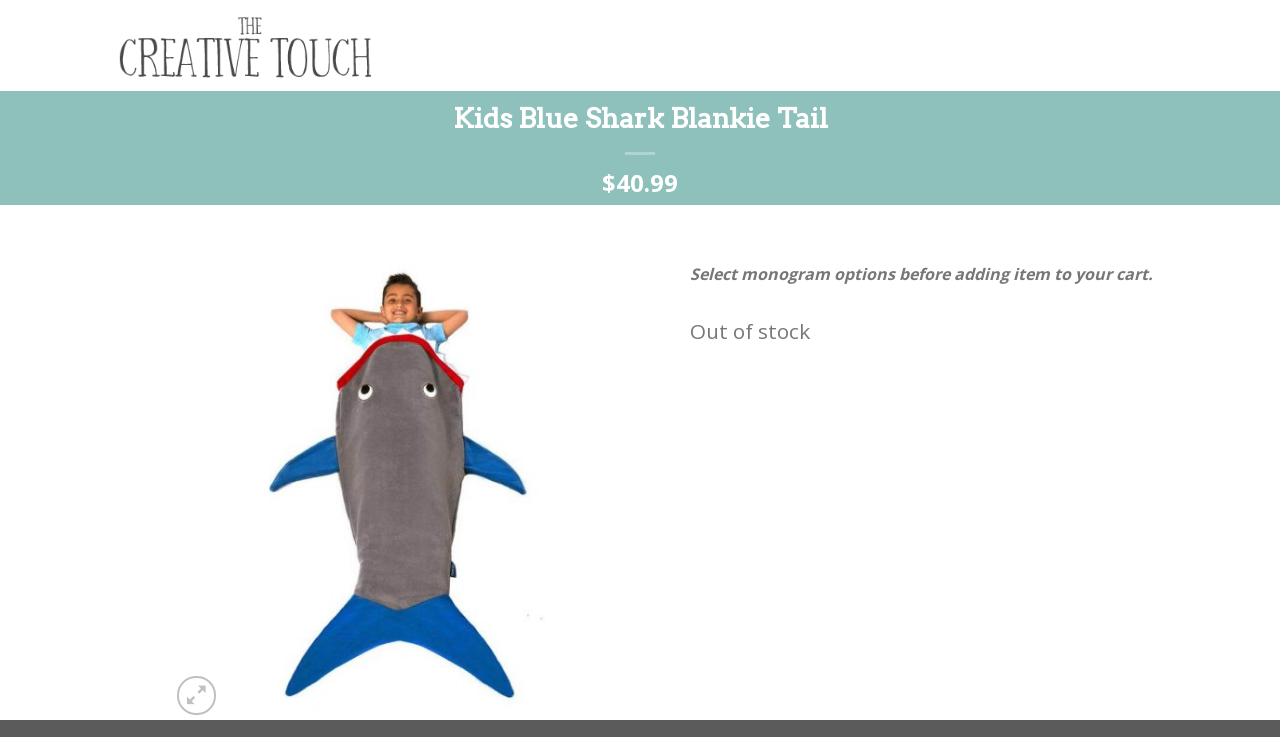

--- FILE ---
content_type: text/html; charset=UTF-8
request_url: https://creativetouchmonogram.com/product/kids-blue-shark-blankie-tail/
body_size: 25572
content:
<!DOCTYPE html>
<!--[if IE 9 ]> <html lang="en-US" class="ie9 loading-site no-js"> <![endif]-->
<!--[if IE 8 ]> <html lang="en-US" class="ie8 loading-site no-js"> <![endif]-->
<!--[if (gte IE 9)|!(IE)]><!--><html lang="en-US" class="loading-site no-js"> <!--<![endif]-->
<head>
	<meta charset="UTF-8" />
	<link rel="profile" href="https://gmpg.org/xfn/11" />
	<link rel="pingback" href="https://creativetouchmonogram.com/xmlrpc.php" />

	<script>(function(html){html.className = html.className.replace(/\bno-js\b/,'js')})(document.documentElement);</script>
<meta name='robots' content='index, follow, max-image-preview:large, max-snippet:-1, max-video-preview:-1' />
<meta name="viewport" content="width=device-width, initial-scale=1, maximum-scale=1" />
	<!-- This site is optimized with the Yoast SEO plugin v21.6 - https://yoast.com/wordpress/plugins/seo/ -->
	<title>Kids Blue Shark Blankie Tail - The Creative Touch</title>
	<link rel="canonical" href="https://creativetouchmonogram.com/product/kids-blue-shark-blankie-tail/" />
	<meta property="og:locale" content="en_US" />
	<meta property="og:type" content="article" />
	<meta property="og:title" content="Kids Blue Shark Blankie Tail - The Creative Touch" />
	<meta property="og:description" content="Made from extra plush, super soft, double-sided minky fabric Gorgeously sewn tail that you can put your feet into Machine Washable" />
	<meta property="og:url" content="https://creativetouchmonogram.com/product/kids-blue-shark-blankie-tail/" />
	<meta property="og:site_name" content="The Creative Touch" />
	<meta property="article:modified_time" content="2025-09-12T09:41:09+00:00" />
	<meta property="og:image" content="https://creativetouchmonogram.com/wp-content/uploads/2018/06/KIDS-BLUE-SHARK-BLANKIE-TAIL.jpg" />
	<meta property="og:image:width" content="800" />
	<meta property="og:image:height" content="800" />
	<meta property="og:image:type" content="image/jpeg" />
	<meta name="twitter:card" content="summary_large_image" />
	<script type="application/ld+json" class="yoast-schema-graph">{"@context":"https://schema.org","@graph":[{"@type":"WebPage","@id":"https://creativetouchmonogram.com/product/kids-blue-shark-blankie-tail/","url":"https://creativetouchmonogram.com/product/kids-blue-shark-blankie-tail/","name":"Kids Blue Shark Blankie Tail - The Creative Touch","isPartOf":{"@id":"https://creativetouchmonogram.com/#website"},"primaryImageOfPage":{"@id":"https://creativetouchmonogram.com/product/kids-blue-shark-blankie-tail/#primaryimage"},"image":{"@id":"https://creativetouchmonogram.com/product/kids-blue-shark-blankie-tail/#primaryimage"},"thumbnailUrl":"https://creativetouchmonogram.com/wp-content/uploads/2018/06/KIDS-BLUE-SHARK-BLANKIE-TAIL.jpg","datePublished":"2019-04-01T23:27:46+00:00","dateModified":"2025-09-12T09:41:09+00:00","breadcrumb":{"@id":"https://creativetouchmonogram.com/product/kids-blue-shark-blankie-tail/#breadcrumb"},"inLanguage":"en-US","potentialAction":[{"@type":"ReadAction","target":["https://creativetouchmonogram.com/product/kids-blue-shark-blankie-tail/"]}]},{"@type":"ImageObject","inLanguage":"en-US","@id":"https://creativetouchmonogram.com/product/kids-blue-shark-blankie-tail/#primaryimage","url":"https://creativetouchmonogram.com/wp-content/uploads/2018/06/KIDS-BLUE-SHARK-BLANKIE-TAIL.jpg","contentUrl":"https://creativetouchmonogram.com/wp-content/uploads/2018/06/KIDS-BLUE-SHARK-BLANKIE-TAIL.jpg","width":800,"height":800},{"@type":"BreadcrumbList","@id":"https://creativetouchmonogram.com/product/kids-blue-shark-blankie-tail/#breadcrumb","itemListElement":[{"@type":"ListItem","position":1,"name":"Home","item":"https://creativetouchmonogram.com/"},{"@type":"ListItem","position":2,"name":"Shop","item":"https://creativetouchmonogram.com/shop/"},{"@type":"ListItem","position":3,"name":"Kids Blue Shark Blankie Tail"}]},{"@type":"WebSite","@id":"https://creativetouchmonogram.com/#website","url":"https://creativetouchmonogram.com/","name":"The Creative Touch","description":"New Fast site to deploy","potentialAction":[{"@type":"SearchAction","target":{"@type":"EntryPoint","urlTemplate":"https://creativetouchmonogram.com/?s={search_term_string}"},"query-input":"required name=search_term_string"}],"inLanguage":"en-US"}]}</script>
	<!-- / Yoast SEO plugin. -->


<link rel='dns-prefetch' href='//fonts.googleapis.com' />
<link rel="alternate" type="application/rss+xml" title="The Creative Touch &raquo; Feed" href="https://creativetouchmonogram.com/feed/" />
<link rel="alternate" type="application/rss+xml" title="The Creative Touch &raquo; Comments Feed" href="https://creativetouchmonogram.com/comments/feed/" />
<link rel="alternate" type="application/rss+xml" title="The Creative Touch &raquo; Kids Blue Shark Blankie Tail Comments Feed" href="https://creativetouchmonogram.com/product/kids-blue-shark-blankie-tail/feed/" />
<script type="text/javascript">
/* <![CDATA[ */
window._wpemojiSettings = {"baseUrl":"https:\/\/s.w.org\/images\/core\/emoji\/14.0.0\/72x72\/","ext":".png","svgUrl":"https:\/\/s.w.org\/images\/core\/emoji\/14.0.0\/svg\/","svgExt":".svg","source":{"concatemoji":"https:\/\/creativetouchmonogram.com\/wp-includes\/js\/wp-emoji-release.min.js?ver=6.4.7"}};
/*! This file is auto-generated */
!function(i,n){var o,s,e;function c(e){try{var t={supportTests:e,timestamp:(new Date).valueOf()};sessionStorage.setItem(o,JSON.stringify(t))}catch(e){}}function p(e,t,n){e.clearRect(0,0,e.canvas.width,e.canvas.height),e.fillText(t,0,0);var t=new Uint32Array(e.getImageData(0,0,e.canvas.width,e.canvas.height).data),r=(e.clearRect(0,0,e.canvas.width,e.canvas.height),e.fillText(n,0,0),new Uint32Array(e.getImageData(0,0,e.canvas.width,e.canvas.height).data));return t.every(function(e,t){return e===r[t]})}function u(e,t,n){switch(t){case"flag":return n(e,"\ud83c\udff3\ufe0f\u200d\u26a7\ufe0f","\ud83c\udff3\ufe0f\u200b\u26a7\ufe0f")?!1:!n(e,"\ud83c\uddfa\ud83c\uddf3","\ud83c\uddfa\u200b\ud83c\uddf3")&&!n(e,"\ud83c\udff4\udb40\udc67\udb40\udc62\udb40\udc65\udb40\udc6e\udb40\udc67\udb40\udc7f","\ud83c\udff4\u200b\udb40\udc67\u200b\udb40\udc62\u200b\udb40\udc65\u200b\udb40\udc6e\u200b\udb40\udc67\u200b\udb40\udc7f");case"emoji":return!n(e,"\ud83e\udef1\ud83c\udffb\u200d\ud83e\udef2\ud83c\udfff","\ud83e\udef1\ud83c\udffb\u200b\ud83e\udef2\ud83c\udfff")}return!1}function f(e,t,n){var r="undefined"!=typeof WorkerGlobalScope&&self instanceof WorkerGlobalScope?new OffscreenCanvas(300,150):i.createElement("canvas"),a=r.getContext("2d",{willReadFrequently:!0}),o=(a.textBaseline="top",a.font="600 32px Arial",{});return e.forEach(function(e){o[e]=t(a,e,n)}),o}function t(e){var t=i.createElement("script");t.src=e,t.defer=!0,i.head.appendChild(t)}"undefined"!=typeof Promise&&(o="wpEmojiSettingsSupports",s=["flag","emoji"],n.supports={everything:!0,everythingExceptFlag:!0},e=new Promise(function(e){i.addEventListener("DOMContentLoaded",e,{once:!0})}),new Promise(function(t){var n=function(){try{var e=JSON.parse(sessionStorage.getItem(o));if("object"==typeof e&&"number"==typeof e.timestamp&&(new Date).valueOf()<e.timestamp+604800&&"object"==typeof e.supportTests)return e.supportTests}catch(e){}return null}();if(!n){if("undefined"!=typeof Worker&&"undefined"!=typeof OffscreenCanvas&&"undefined"!=typeof URL&&URL.createObjectURL&&"undefined"!=typeof Blob)try{var e="postMessage("+f.toString()+"("+[JSON.stringify(s),u.toString(),p.toString()].join(",")+"));",r=new Blob([e],{type:"text/javascript"}),a=new Worker(URL.createObjectURL(r),{name:"wpTestEmojiSupports"});return void(a.onmessage=function(e){c(n=e.data),a.terminate(),t(n)})}catch(e){}c(n=f(s,u,p))}t(n)}).then(function(e){for(var t in e)n.supports[t]=e[t],n.supports.everything=n.supports.everything&&n.supports[t],"flag"!==t&&(n.supports.everythingExceptFlag=n.supports.everythingExceptFlag&&n.supports[t]);n.supports.everythingExceptFlag=n.supports.everythingExceptFlag&&!n.supports.flag,n.DOMReady=!1,n.readyCallback=function(){n.DOMReady=!0}}).then(function(){return e}).then(function(){var e;n.supports.everything||(n.readyCallback(),(e=n.source||{}).concatemoji?t(e.concatemoji):e.wpemoji&&e.twemoji&&(t(e.twemoji),t(e.wpemoji)))}))}((window,document),window._wpemojiSettings);
/* ]]> */
</script>
<style id='wp-emoji-styles-inline-css' type='text/css'>

	img.wp-smiley, img.emoji {
		display: inline !important;
		border: none !important;
		box-shadow: none !important;
		height: 1em !important;
		width: 1em !important;
		margin: 0 0.07em !important;
		vertical-align: -0.1em !important;
		background: none !important;
		padding: 0 !important;
	}
</style>
<link rel='stylesheet' id='wp-block-library-css' href='https://creativetouchmonogram.com/wp-includes/css/dist/block-library/style.min.css?ver=6.4.7' type='text/css' media='all' />
<link rel='stylesheet' id='wc-block-vendors-style-css' href='https://creativetouchmonogram.com/wp-content/plugins/woocommerce/packages/woocommerce-blocks/build/vendors-style.css?ver=4.0.0' type='text/css' media='all' />
<link rel='stylesheet' id='wc-block-style-css' href='https://creativetouchmonogram.com/wp-content/plugins/woocommerce/packages/woocommerce-blocks/build/style.css?ver=4.0.0' type='text/css' media='all' />
<style id='classic-theme-styles-inline-css' type='text/css'>
/*! This file is auto-generated */
.wp-block-button__link{color:#fff;background-color:#32373c;border-radius:9999px;box-shadow:none;text-decoration:none;padding:calc(.667em + 2px) calc(1.333em + 2px);font-size:1.125em}.wp-block-file__button{background:#32373c;color:#fff;text-decoration:none}
</style>
<style id='global-styles-inline-css' type='text/css'>
body{--wp--preset--color--black: #000000;--wp--preset--color--cyan-bluish-gray: #abb8c3;--wp--preset--color--white: #ffffff;--wp--preset--color--pale-pink: #f78da7;--wp--preset--color--vivid-red: #cf2e2e;--wp--preset--color--luminous-vivid-orange: #ff6900;--wp--preset--color--luminous-vivid-amber: #fcb900;--wp--preset--color--light-green-cyan: #7bdcb5;--wp--preset--color--vivid-green-cyan: #00d084;--wp--preset--color--pale-cyan-blue: #8ed1fc;--wp--preset--color--vivid-cyan-blue: #0693e3;--wp--preset--color--vivid-purple: #9b51e0;--wp--preset--gradient--vivid-cyan-blue-to-vivid-purple: linear-gradient(135deg,rgba(6,147,227,1) 0%,rgb(155,81,224) 100%);--wp--preset--gradient--light-green-cyan-to-vivid-green-cyan: linear-gradient(135deg,rgb(122,220,180) 0%,rgb(0,208,130) 100%);--wp--preset--gradient--luminous-vivid-amber-to-luminous-vivid-orange: linear-gradient(135deg,rgba(252,185,0,1) 0%,rgba(255,105,0,1) 100%);--wp--preset--gradient--luminous-vivid-orange-to-vivid-red: linear-gradient(135deg,rgba(255,105,0,1) 0%,rgb(207,46,46) 100%);--wp--preset--gradient--very-light-gray-to-cyan-bluish-gray: linear-gradient(135deg,rgb(238,238,238) 0%,rgb(169,184,195) 100%);--wp--preset--gradient--cool-to-warm-spectrum: linear-gradient(135deg,rgb(74,234,220) 0%,rgb(151,120,209) 20%,rgb(207,42,186) 40%,rgb(238,44,130) 60%,rgb(251,105,98) 80%,rgb(254,248,76) 100%);--wp--preset--gradient--blush-light-purple: linear-gradient(135deg,rgb(255,206,236) 0%,rgb(152,150,240) 100%);--wp--preset--gradient--blush-bordeaux: linear-gradient(135deg,rgb(254,205,165) 0%,rgb(254,45,45) 50%,rgb(107,0,62) 100%);--wp--preset--gradient--luminous-dusk: linear-gradient(135deg,rgb(255,203,112) 0%,rgb(199,81,192) 50%,rgb(65,88,208) 100%);--wp--preset--gradient--pale-ocean: linear-gradient(135deg,rgb(255,245,203) 0%,rgb(182,227,212) 50%,rgb(51,167,181) 100%);--wp--preset--gradient--electric-grass: linear-gradient(135deg,rgb(202,248,128) 0%,rgb(113,206,126) 100%);--wp--preset--gradient--midnight: linear-gradient(135deg,rgb(2,3,129) 0%,rgb(40,116,252) 100%);--wp--preset--font-size--small: 13px;--wp--preset--font-size--medium: 20px;--wp--preset--font-size--large: 36px;--wp--preset--font-size--x-large: 42px;--wp--preset--spacing--20: 0.44rem;--wp--preset--spacing--30: 0.67rem;--wp--preset--spacing--40: 1rem;--wp--preset--spacing--50: 1.5rem;--wp--preset--spacing--60: 2.25rem;--wp--preset--spacing--70: 3.38rem;--wp--preset--spacing--80: 5.06rem;--wp--preset--shadow--natural: 6px 6px 9px rgba(0, 0, 0, 0.2);--wp--preset--shadow--deep: 12px 12px 50px rgba(0, 0, 0, 0.4);--wp--preset--shadow--sharp: 6px 6px 0px rgba(0, 0, 0, 0.2);--wp--preset--shadow--outlined: 6px 6px 0px -3px rgba(255, 255, 255, 1), 6px 6px rgba(0, 0, 0, 1);--wp--preset--shadow--crisp: 6px 6px 0px rgba(0, 0, 0, 1);}:where(.is-layout-flex){gap: 0.5em;}:where(.is-layout-grid){gap: 0.5em;}body .is-layout-flow > .alignleft{float: left;margin-inline-start: 0;margin-inline-end: 2em;}body .is-layout-flow > .alignright{float: right;margin-inline-start: 2em;margin-inline-end: 0;}body .is-layout-flow > .aligncenter{margin-left: auto !important;margin-right: auto !important;}body .is-layout-constrained > .alignleft{float: left;margin-inline-start: 0;margin-inline-end: 2em;}body .is-layout-constrained > .alignright{float: right;margin-inline-start: 2em;margin-inline-end: 0;}body .is-layout-constrained > .aligncenter{margin-left: auto !important;margin-right: auto !important;}body .is-layout-constrained > :where(:not(.alignleft):not(.alignright):not(.alignfull)){max-width: var(--wp--style--global--content-size);margin-left: auto !important;margin-right: auto !important;}body .is-layout-constrained > .alignwide{max-width: var(--wp--style--global--wide-size);}body .is-layout-flex{display: flex;}body .is-layout-flex{flex-wrap: wrap;align-items: center;}body .is-layout-flex > *{margin: 0;}body .is-layout-grid{display: grid;}body .is-layout-grid > *{margin: 0;}:where(.wp-block-columns.is-layout-flex){gap: 2em;}:where(.wp-block-columns.is-layout-grid){gap: 2em;}:where(.wp-block-post-template.is-layout-flex){gap: 1.25em;}:where(.wp-block-post-template.is-layout-grid){gap: 1.25em;}.has-black-color{color: var(--wp--preset--color--black) !important;}.has-cyan-bluish-gray-color{color: var(--wp--preset--color--cyan-bluish-gray) !important;}.has-white-color{color: var(--wp--preset--color--white) !important;}.has-pale-pink-color{color: var(--wp--preset--color--pale-pink) !important;}.has-vivid-red-color{color: var(--wp--preset--color--vivid-red) !important;}.has-luminous-vivid-orange-color{color: var(--wp--preset--color--luminous-vivid-orange) !important;}.has-luminous-vivid-amber-color{color: var(--wp--preset--color--luminous-vivid-amber) !important;}.has-light-green-cyan-color{color: var(--wp--preset--color--light-green-cyan) !important;}.has-vivid-green-cyan-color{color: var(--wp--preset--color--vivid-green-cyan) !important;}.has-pale-cyan-blue-color{color: var(--wp--preset--color--pale-cyan-blue) !important;}.has-vivid-cyan-blue-color{color: var(--wp--preset--color--vivid-cyan-blue) !important;}.has-vivid-purple-color{color: var(--wp--preset--color--vivid-purple) !important;}.has-black-background-color{background-color: var(--wp--preset--color--black) !important;}.has-cyan-bluish-gray-background-color{background-color: var(--wp--preset--color--cyan-bluish-gray) !important;}.has-white-background-color{background-color: var(--wp--preset--color--white) !important;}.has-pale-pink-background-color{background-color: var(--wp--preset--color--pale-pink) !important;}.has-vivid-red-background-color{background-color: var(--wp--preset--color--vivid-red) !important;}.has-luminous-vivid-orange-background-color{background-color: var(--wp--preset--color--luminous-vivid-orange) !important;}.has-luminous-vivid-amber-background-color{background-color: var(--wp--preset--color--luminous-vivid-amber) !important;}.has-light-green-cyan-background-color{background-color: var(--wp--preset--color--light-green-cyan) !important;}.has-vivid-green-cyan-background-color{background-color: var(--wp--preset--color--vivid-green-cyan) !important;}.has-pale-cyan-blue-background-color{background-color: var(--wp--preset--color--pale-cyan-blue) !important;}.has-vivid-cyan-blue-background-color{background-color: var(--wp--preset--color--vivid-cyan-blue) !important;}.has-vivid-purple-background-color{background-color: var(--wp--preset--color--vivid-purple) !important;}.has-black-border-color{border-color: var(--wp--preset--color--black) !important;}.has-cyan-bluish-gray-border-color{border-color: var(--wp--preset--color--cyan-bluish-gray) !important;}.has-white-border-color{border-color: var(--wp--preset--color--white) !important;}.has-pale-pink-border-color{border-color: var(--wp--preset--color--pale-pink) !important;}.has-vivid-red-border-color{border-color: var(--wp--preset--color--vivid-red) !important;}.has-luminous-vivid-orange-border-color{border-color: var(--wp--preset--color--luminous-vivid-orange) !important;}.has-luminous-vivid-amber-border-color{border-color: var(--wp--preset--color--luminous-vivid-amber) !important;}.has-light-green-cyan-border-color{border-color: var(--wp--preset--color--light-green-cyan) !important;}.has-vivid-green-cyan-border-color{border-color: var(--wp--preset--color--vivid-green-cyan) !important;}.has-pale-cyan-blue-border-color{border-color: var(--wp--preset--color--pale-cyan-blue) !important;}.has-vivid-cyan-blue-border-color{border-color: var(--wp--preset--color--vivid-cyan-blue) !important;}.has-vivid-purple-border-color{border-color: var(--wp--preset--color--vivid-purple) !important;}.has-vivid-cyan-blue-to-vivid-purple-gradient-background{background: var(--wp--preset--gradient--vivid-cyan-blue-to-vivid-purple) !important;}.has-light-green-cyan-to-vivid-green-cyan-gradient-background{background: var(--wp--preset--gradient--light-green-cyan-to-vivid-green-cyan) !important;}.has-luminous-vivid-amber-to-luminous-vivid-orange-gradient-background{background: var(--wp--preset--gradient--luminous-vivid-amber-to-luminous-vivid-orange) !important;}.has-luminous-vivid-orange-to-vivid-red-gradient-background{background: var(--wp--preset--gradient--luminous-vivid-orange-to-vivid-red) !important;}.has-very-light-gray-to-cyan-bluish-gray-gradient-background{background: var(--wp--preset--gradient--very-light-gray-to-cyan-bluish-gray) !important;}.has-cool-to-warm-spectrum-gradient-background{background: var(--wp--preset--gradient--cool-to-warm-spectrum) !important;}.has-blush-light-purple-gradient-background{background: var(--wp--preset--gradient--blush-light-purple) !important;}.has-blush-bordeaux-gradient-background{background: var(--wp--preset--gradient--blush-bordeaux) !important;}.has-luminous-dusk-gradient-background{background: var(--wp--preset--gradient--luminous-dusk) !important;}.has-pale-ocean-gradient-background{background: var(--wp--preset--gradient--pale-ocean) !important;}.has-electric-grass-gradient-background{background: var(--wp--preset--gradient--electric-grass) !important;}.has-midnight-gradient-background{background: var(--wp--preset--gradient--midnight) !important;}.has-small-font-size{font-size: var(--wp--preset--font-size--small) !important;}.has-medium-font-size{font-size: var(--wp--preset--font-size--medium) !important;}.has-large-font-size{font-size: var(--wp--preset--font-size--large) !important;}.has-x-large-font-size{font-size: var(--wp--preset--font-size--x-large) !important;}
.wp-block-navigation a:where(:not(.wp-element-button)){color: inherit;}
:where(.wp-block-post-template.is-layout-flex){gap: 1.25em;}:where(.wp-block-post-template.is-layout-grid){gap: 1.25em;}
:where(.wp-block-columns.is-layout-flex){gap: 2em;}:where(.wp-block-columns.is-layout-grid){gap: 2em;}
.wp-block-pullquote{font-size: 1.5em;line-height: 1.6;}
</style>
<link rel='stylesheet' id='photoswipe-css' href='https://creativetouchmonogram.com/wp-content/plugins/woocommerce/assets/css/photoswipe/photoswipe.min.css?ver=4.9.3' type='text/css' media='all' />
<link rel='stylesheet' id='photoswipe-default-skin-css' href='https://creativetouchmonogram.com/wp-content/plugins/woocommerce/assets/css/photoswipe/default-skin/default-skin.min.css?ver=4.9.3' type='text/css' media='all' />
<style id='woocommerce-inline-inline-css' type='text/css'>
.woocommerce form .form-row .required { visibility: visible; }
</style>
<link rel='stylesheet' id='flatsome-icons-css' href='https://creativetouchmonogram.com/wp-content/themes/flatsome/assets/css/fl-icons.css?ver=3.12' type='text/css' media='all' />
<link rel='stylesheet' id='prdctfltr-css' href='https://creativetouchmonogram.com/wp-content/plugins/prdctfltr/lib/css/style.min.css?ver=6.6.3' type='text/css' media='all' />
<style id='akismet-widget-style-inline-css' type='text/css'>

			.a-stats {
				--akismet-color-mid-green: #357b49;
				--akismet-color-white: #fff;
				--akismet-color-light-grey: #f6f7f7;

				max-width: 350px;
				width: auto;
			}

			.a-stats * {
				all: unset;
				box-sizing: border-box;
			}

			.a-stats strong {
				font-weight: 600;
			}

			.a-stats a.a-stats__link,
			.a-stats a.a-stats__link:visited,
			.a-stats a.a-stats__link:active {
				background: var(--akismet-color-mid-green);
				border: none;
				box-shadow: none;
				border-radius: 8px;
				color: var(--akismet-color-white);
				cursor: pointer;
				display: block;
				font-family: -apple-system, BlinkMacSystemFont, 'Segoe UI', 'Roboto', 'Oxygen-Sans', 'Ubuntu', 'Cantarell', 'Helvetica Neue', sans-serif;
				font-weight: 500;
				padding: 12px;
				text-align: center;
				text-decoration: none;
				transition: all 0.2s ease;
			}

			/* Extra specificity to deal with TwentyTwentyOne focus style */
			.widget .a-stats a.a-stats__link:focus {
				background: var(--akismet-color-mid-green);
				color: var(--akismet-color-white);
				text-decoration: none;
			}

			.a-stats a.a-stats__link:hover {
				filter: brightness(110%);
				box-shadow: 0 4px 12px rgba(0, 0, 0, 0.06), 0 0 2px rgba(0, 0, 0, 0.16);
			}

			.a-stats .count {
				color: var(--akismet-color-white);
				display: block;
				font-size: 1.5em;
				line-height: 1.4;
				padding: 0 13px;
				white-space: nowrap;
			}
		
</style>
<link rel='stylesheet' id='ivpa-style-css' href='https://creativetouchmonogram.com/wp-content/plugins/improved-variable-product-attributes/assets/css/style.min.css?ver=5.0.3' type='text/css' media='all' />
<link rel='stylesheet' id='flatsome-main-css' href='https://creativetouchmonogram.com/wp-content/themes/flatsome/assets/css/flatsome.css?ver=3.13.1' type='text/css' media='all' />
<link rel='stylesheet' id='flatsome-shop-css' href='https://creativetouchmonogram.com/wp-content/themes/flatsome/assets/css/flatsome-shop.css?ver=3.13.1' type='text/css' media='all' />
<link rel='stylesheet' id='flatsome-style-css' href='https://creativetouchmonogram.com/wp-content/themes/flatsome-child/style.css?ver=3.0' type='text/css' media='all' />
<link rel='stylesheet' id='flatsome-googlefonts-css' href='//fonts.googleapis.com/css?family=Arvo%3Aregular%2Cregular%2Cdefault%7COpen+Sans%3Aregular%2Cregular%2C700&#038;display=swap&#038;ver=3.9' type='text/css' media='all' />
<script type="text/javascript" src="https://creativetouchmonogram.com/wp-includes/js/jquery/jquery.min.js?ver=3.7.1" id="jquery-core-js"></script>
<script type="text/javascript" src="https://creativetouchmonogram.com/wp-includes/js/jquery/jquery-migrate.min.js?ver=3.4.1" id="jquery-migrate-js"></script>
<link rel="https://api.w.org/" href="https://creativetouchmonogram.com/wp-json/" /><link rel="alternate" type="application/json" href="https://creativetouchmonogram.com/wp-json/wp/v2/product/75979" /><link rel="EditURI" type="application/rsd+xml" title="RSD" href="https://creativetouchmonogram.com/xmlrpc.php?rsd" />
<meta name="generator" content="WordPress 6.4.7" />
<meta name="generator" content="WooCommerce 4.9.3" />
<link rel='shortlink' href='https://creativetouchmonogram.com/?p=75979' />
<link rel="alternate" type="application/json+oembed" href="https://creativetouchmonogram.com/wp-json/oembed/1.0/embed?url=https%3A%2F%2Fcreativetouchmonogram.com%2Fproduct%2Fkids-blue-shark-blankie-tail%2F" />
<link rel="alternate" type="text/xml+oembed" href="https://creativetouchmonogram.com/wp-json/oembed/1.0/embed?url=https%3A%2F%2Fcreativetouchmonogram.com%2Fproduct%2Fkids-blue-shark-blankie-tail%2F&#038;format=xml" />
<!-- JSON-LD markup generated by Google Structured Data Markup Helper. -->
<script type="application/ld+json">
{
  "@context": "http://schema.org",
  "@type": "LocalBusiness",
  "name": "The Creative Touch",
  "telephone": "225-925-0022",
  "address": {
    "@type": "PostalAddress",
    "streetAddress": "7725 Jefferson Hwy",
    "addressLocality": "Baton Rouge",
    "addressRegion": "LA",
    "postalCode": "70809"
  }
}
</script>
  <style>.bg{opacity: 0; transition: opacity 1s; -webkit-transition: opacity 1s;} .bg-loaded{opacity: 1;}</style><!--[if IE]><link rel="stylesheet" type="text/css" href="https://creativetouchmonogram.com/wp-content/themes/flatsome/assets/css/ie-fallback.css"><script src="//cdnjs.cloudflare.com/ajax/libs/html5shiv/3.6.1/html5shiv.js"></script><script>var head = document.getElementsByTagName('head')[0],style = document.createElement('style');style.type = 'text/css';style.styleSheet.cssText = ':before,:after{content:none !important';head.appendChild(style);setTimeout(function(){head.removeChild(style);}, 0);</script><script src="https://creativetouchmonogram.com/wp-content/themes/flatsome/assets/libs/ie-flexibility.js"></script><![endif]-->	<noscript><style>.woocommerce-product-gallery{ opacity: 1 !important; }</style></noscript>
	<link rel="icon" href="https://creativetouchmonogram.com/wp-content/uploads/2019/08/creative-touch-favicon.png" sizes="32x32" />
<link rel="icon" href="https://creativetouchmonogram.com/wp-content/uploads/2019/08/creative-touch-favicon.png" sizes="192x192" />
<link rel="apple-touch-icon" href="https://creativetouchmonogram.com/wp-content/uploads/2019/08/creative-touch-favicon.png" />
<meta name="msapplication-TileImage" content="https://creativetouchmonogram.com/wp-content/uploads/2019/08/creative-touch-favicon.png" />
<meta name="generator" content="WooCommerce Product Filter - All in One WooCommerce Filter, Improved Product Options for WooCommerce"/><style id="custom-css" type="text/css">:root {--primary-color: #8ec1bc;}.header-main{height: 91px}#logo img{max-height: 91px}#logo{width:260px;}.header-bottom{min-height: 45px}.header-top{min-height: 20px}.transparent .header-main{height: 265px}.transparent #logo img{max-height: 265px}.has-transparent + .page-title:first-of-type,.has-transparent + #main > .page-title,.has-transparent + #main > div > .page-title,.has-transparent + #main .page-header-wrapper:first-of-type .page-title{padding-top: 265px;}.header.show-on-scroll,.stuck .header-main{height:70px!important}.stuck #logo img{max-height: 70px!important}.search-form{ width: 37%;}.header-bg-color, .header-wrapper {background-color: #ffffff}.header-bottom {background-color: #fbfbfb}.header-main .nav > li > a{line-height: 16px }@media (max-width: 549px) {.header-main{height: 70px}#logo img{max-height: 70px}}.header-top{background-color:#ffffff!important;}/* Color */.accordion-title.active, .has-icon-bg .icon .icon-inner,.logo a, .primary.is-underline, .primary.is-link, .badge-outline .badge-inner, .nav-outline > li.active> a,.nav-outline >li.active > a, .cart-icon strong,[data-color='primary'], .is-outline.primary{color: #8ec1bc;}/* Color !important */[data-text-color="primary"]{color: #8ec1bc!important;}/* Background Color */[data-text-bg="primary"]{background-color: #8ec1bc;}/* Background */.scroll-to-bullets a,.featured-title, .label-new.menu-item > a:after, .nav-pagination > li > .current,.nav-pagination > li > span:hover,.nav-pagination > li > a:hover,.has-hover:hover .badge-outline .badge-inner,button[type="submit"], .button.wc-forward:not(.checkout):not(.checkout-button), .button.submit-button, .button.primary:not(.is-outline),.featured-table .title,.is-outline:hover, .has-icon:hover .icon-label,.nav-dropdown-bold .nav-column li > a:hover, .nav-dropdown.nav-dropdown-bold > li > a:hover, .nav-dropdown-bold.dark .nav-column li > a:hover, .nav-dropdown.nav-dropdown-bold.dark > li > a:hover, .is-outline:hover, .tagcloud a:hover,.grid-tools a, input[type='submit']:not(.is-form), .box-badge:hover .box-text, input.button.alt,.nav-box > li > a:hover,.nav-box > li.active > a,.nav-pills > li.active > a ,.current-dropdown .cart-icon strong, .cart-icon:hover strong, .nav-line-bottom > li > a:before, .nav-line-grow > li > a:before, .nav-line > li > a:before,.banner, .header-top, .slider-nav-circle .flickity-prev-next-button:hover svg, .slider-nav-circle .flickity-prev-next-button:hover .arrow, .primary.is-outline:hover, .button.primary:not(.is-outline), input[type='submit'].primary, input[type='submit'].primary, input[type='reset'].button, input[type='button'].primary, .badge-inner{background-color: #8ec1bc;}/* Border */.nav-vertical.nav-tabs > li.active > a,.scroll-to-bullets a.active,.nav-pagination > li > .current,.nav-pagination > li > span:hover,.nav-pagination > li > a:hover,.has-hover:hover .badge-outline .badge-inner,.accordion-title.active,.featured-table,.is-outline:hover, .tagcloud a:hover,blockquote, .has-border, .cart-icon strong:after,.cart-icon strong,.blockUI:before, .processing:before,.loading-spin, .slider-nav-circle .flickity-prev-next-button:hover svg, .slider-nav-circle .flickity-prev-next-button:hover .arrow, .primary.is-outline:hover{border-color: #8ec1bc}.nav-tabs > li.active > a{border-top-color: #8ec1bc}.widget_shopping_cart_content .blockUI.blockOverlay:before { border-left-color: #8ec1bc }.woocommerce-checkout-review-order .blockUI.blockOverlay:before { border-left-color: #8ec1bc }/* Fill */.slider .flickity-prev-next-button:hover svg,.slider .flickity-prev-next-button:hover .arrow{fill: #8ec1bc;}/* Background Color */[data-icon-label]:after, .secondary.is-underline:hover,.secondary.is-outline:hover,.icon-label,.button.secondary:not(.is-outline),.button.alt:not(.is-outline), .badge-inner.on-sale, .button.checkout, .single_add_to_cart_button, .current .breadcrumb-step{ background-color:#e5d5a8; }[data-text-bg="secondary"]{background-color: #e5d5a8;}/* Color */.secondary.is-underline,.secondary.is-link, .secondary.is-outline,.stars a.active, .star-rating:before, .woocommerce-page .star-rating:before,.star-rating span:before, .color-secondary{color: #e5d5a8}/* Color !important */[data-text-color="secondary"]{color: #e5d5a8!important;}/* Border */.secondary.is-outline:hover{border-color:#e5d5a8}.success.is-underline:hover,.success.is-outline:hover,.success{background-color: #678C4E}.success-color, .success.is-link, .success.is-outline{color: #678C4E;}.success-border{border-color: #678C4E!important;}/* Color !important */[data-text-color="success"]{color: #678C4E!important;}/* Background Color */[data-text-bg="success"]{background-color: #678C4E;}body{font-size: 100%;}@media screen and (max-width: 549px){body{font-size: 100%;}}body{font-family:"Open Sans", sans-serif}body{font-weight: 0}.nav > li > a {font-family:"Open Sans", sans-serif;}.mobile-sidebar-levels-2 .nav > li > ul > li > a {font-family:"Open Sans", sans-serif;}.nav > li > a {font-weight: 700;}.mobile-sidebar-levels-2 .nav > li > ul > li > a {font-weight: 700;}h1,h2,h3,h4,h5,h6,.heading-font, .off-canvas-center .nav-sidebar.nav-vertical > li > a{font-family: "Arvo", sans-serif;}h1,h2,h3,h4,h5,h6,.heading-font,.banner h1,.banner h2{font-weight: 0;}.alt-font{font-family: "Arvo", sans-serif;}.header:not(.transparent) .header-bottom-nav.nav > li > a{color: #8dc0bb;}a{color: #80b6ae;}a:hover{color: #152248;}.tagcloud a:hover{border-color: #152248;background-color: #152248;}.current .breadcrumb-step, [data-icon-label]:after, .button#place_order,.button.checkout,.checkout-button,.single_add_to_cart_button.button{background-color: #e7a04a!important }.products.has-equal-box-heights .box-image {padding-top: 100%;}.star-rating span:before,.star-rating:before, .woocommerce-page .star-rating:before, .stars a:hover:after, .stars a.active:after{color: #ebcf8e}.shop-page-title.featured-title .title-bg{ background-image: url(https://creativetouchmonogram.com/wp-content/uploads/2018/06/KIDS-BLUE-SHARK-BLANKIE-TAIL.jpg)!important;}@media screen and (min-width: 550px){.products .box-vertical .box-image{min-width: 247px!important;width: 247px!important;}}.footer-1{background-color: rgba(255,255,255,0)}.footer-2{background-color: #ffffff}.label-new.menu-item > a:after{content:"New";}.label-hot.menu-item > a:after{content:"Hot";}.label-sale.menu-item > a:after{content:"Sale";}.label-popular.menu-item > a:after{content:"Popular";}</style></head>

<body class="product-template-default single single-product postid-75979 theme-flatsome woocommerce woocommerce-page woocommerce-no-js lightbox nav-dropdown-has-arrow nav-dropdown-has-shadow nav-dropdown-has-border">


<a class="skip-link screen-reader-text" href="#main">Skip to content</a>

<div id="wrapper">

	
	<header id="header" class="header has-sticky sticky-jump">
		<div class="header-wrapper">
			<div id="masthead" class="header-main ">
      <div class="header-inner flex-row container logo-left medium-logo-center" role="navigation">

          <!-- Logo -->
          <div id="logo" class="flex-col logo">
            <!-- Header logo -->
<a href="https://creativetouchmonogram.com/" title="The Creative Touch - New Fast site to deploy" rel="home">
    <img width="260" height="91" src="https://creativetouchmonogram.com/wp-content/uploads/2018/06/web-logo-test.png" class="header_logo header-logo" alt="The Creative Touch"/><img  width="260" height="91" src="https://creativetouchmonogram.com/wp-content/uploads/2018/06/web-logo-test.png" class="header-logo-dark" alt="The Creative Touch"/></a>
          </div>

          <!-- Mobile Left Elements -->
          <div class="flex-col show-for-medium flex-left">
            <ul class="mobile-nav nav nav-left ">
                          </ul>
          </div>

          <!-- Left Elements -->
          <div class="flex-col hide-for-medium flex-left
            flex-grow">
            <ul class="header-nav header-nav-main nav nav-left  nav-uppercase" >
                          </ul>
          </div>

          <!-- Right Elements -->
          <div class="flex-col hide-for-medium flex-right">
            <ul class="header-nav header-nav-main nav nav-right  nav-uppercase">
                          </ul>
          </div>

          <!-- Mobile Right Elements -->
          <div class="flex-col show-for-medium flex-right">
            <ul class="mobile-nav nav nav-right ">
                          </ul>
          </div>

      </div>
     
      </div>
<div class="header-bg-container fill"><div class="header-bg-image fill"></div><div class="header-bg-color fill"></div></div>		</div>
	</header>

	
	<main id="main" class="">

	<div class="shop-container">
		
			<div class="container">
	<div class="woocommerce-notices-wrapper"></div></div>
<div id="product-75979" class="product type-product post-75979 status-publish first outofstock product_cat-blankets product_tag-kids has-post-thumbnail taxable shipping-taxable purchasable product-type-simple">

	<div class="custom-product-page">

		<div class="row row-collapse row-full-width align-equal align-center"  id="row-2106528250">


	<div id="col-1069349148" class="col small-12 large-12"  >
		<div class="col-inner text-center dark"  >
			
			

<div class="product-title-container"><h1 class="product-title product_title entry-title">
	Kids Blue Shark Blankie Tail</h1>

	<div class="is-divider small"></div>
</div>
<div class="product-price-container is-xlarge"><div class="price-wrapper">
	<p class="price product-page-price price-not-in-stock">
  <span class="woocommerce-Price-amount amount"><bdi><span class="woocommerce-Price-currencySymbol">&#36;</span>40.99</bdi></span></p>
</div>
</div>

		</div>
		
<style>
#col-1069349148 > .col-inner {
  padding: 10px 0px 0px 0px;
}
</style>
	</div>

	


<style>
#row-2106528250 > .col > .col-inner {
  background-color: #8ec1bc;
}
</style>
</div>
<div class="row row-collapse"  id="row-261095303">


	<div id="col-174257572" class="col medium-6 large-6"  >
		<div class="col-inner"  >
			
			

	<div id="gap-357343429" class="gap-element clearfix" style="display:block; height:auto;">
		
<style>
#gap-357343429 {
  padding-top: 45px;
}
</style>
	</div>
	



<div class="product-images relative mb-half has-hover woocommerce-product-gallery woocommerce-product-gallery--with-images woocommerce-product-gallery--columns-4 images" data-columns="4">

  <div class="badge-container is-larger absolute left top z-1">
</div>
  <div class="image-tools absolute top show-on-hover right z-3">
      </div>

  <figure class="woocommerce-product-gallery__wrapper product-gallery-slider slider slider-nav-small mb-half"
        data-flickity-options='{
                "cellAlign": "center",
                "wrapAround": true,
                "autoPlay": false,
                "prevNextButtons":true,
                "adaptiveHeight": true,
                "imagesLoaded": true,
                "lazyLoad": 1,
                "dragThreshold" : 15,
                "pageDots": false,
                "rightToLeft": false       }'>
    <div data-thumb="https://creativetouchmonogram.com/wp-content/uploads/2018/06/KIDS-BLUE-SHARK-BLANKIE-TAIL-100x100.jpg" class="woocommerce-product-gallery__image slide first"><a href="https://creativetouchmonogram.com/wp-content/uploads/2018/06/KIDS-BLUE-SHARK-BLANKIE-TAIL.jpg"><img width="510" height="510" src="data:image/svg+xml,%3Csvg%20viewBox%3D%220%200%20800%20800%22%20xmlns%3D%22http%3A%2F%2Fwww.w3.org%2F2000%2Fsvg%22%3E%3C%2Fsvg%3E" class="lazy-load wp-post-image skip-lazy" alt="" title="KIDS BLUE SHARK BLANKIE TAIL" data-caption="" data-src="https://creativetouchmonogram.com/wp-content/uploads/2018/06/KIDS-BLUE-SHARK-BLANKIE-TAIL.jpg" data-large_image="https://creativetouchmonogram.com/wp-content/uploads/2018/06/KIDS-BLUE-SHARK-BLANKIE-TAIL.jpg" data-large_image_width="800" data-large_image_height="800" decoding="async" fetchpriority="high" srcset="" data-srcset="https://creativetouchmonogram.com/wp-content/uploads/2018/06/KIDS-BLUE-SHARK-BLANKIE-TAIL-510x510.jpg 510w, https://creativetouchmonogram.com/wp-content/uploads/2018/06/KIDS-BLUE-SHARK-BLANKIE-TAIL-100x100.jpg 100w, https://creativetouchmonogram.com/wp-content/uploads/2018/06/KIDS-BLUE-SHARK-BLANKIE-TAIL-150x150.jpg 150w, https://creativetouchmonogram.com/wp-content/uploads/2018/06/KIDS-BLUE-SHARK-BLANKIE-TAIL-300x300.jpg 300w, https://creativetouchmonogram.com/wp-content/uploads/2018/06/KIDS-BLUE-SHARK-BLANKIE-TAIL-768x768.jpg 768w, https://creativetouchmonogram.com/wp-content/uploads/2018/06/KIDS-BLUE-SHARK-BLANKIE-TAIL.jpg 800w" sizes="(max-width: 510px) 100vw, 510px" /></a></div>  </figure>

  <div class="image-tools absolute bottom left z-3">
        <a href="#product-zoom" class="zoom-button button is-outline circle icon tooltip hide-for-small" title="Zoom">
      <i class="icon-expand" ></i>    </a>
   </div>
</div>


	<div id="gap-1645803392" class="gap-element clearfix" style="display:block; height:auto;">
		
<style>
#gap-1645803392 {
  padding-top: 30px;
}
</style>
	</div>
	

<div class="social-icons share-icons share-row relative icon-style-outline" ><a href="whatsapp://send?text=Kids%20Blue%20Shark%20Blankie%20Tail - https://creativetouchmonogram.com/product/kids-blue-shark-blankie-tail/" data-action="share/whatsapp/share" class="icon button circle is-outline tooltip whatsapp show-for-medium" title="Share on WhatsApp"><i class="icon-whatsapp"></i></a><a href="//www.facebook.com/sharer.php?u=https://creativetouchmonogram.com/product/kids-blue-shark-blankie-tail/" data-label="Facebook" onclick="window.open(this.href,this.title,'width=500,height=500,top=300px,left=300px');  return false;" rel="noopener noreferrer nofollow" target="_blank" class="icon button circle is-outline tooltip facebook" title="Share on Facebook"><i class="icon-facebook" ></i></a><a href="//twitter.com/share?url=https://creativetouchmonogram.com/product/kids-blue-shark-blankie-tail/" onclick="window.open(this.href,this.title,'width=500,height=500,top=300px,left=300px');  return false;" rel="noopener noreferrer nofollow" target="_blank" class="icon button circle is-outline tooltip twitter" title="Share on Twitter"><i class="icon-twitter" ></i></a><a href="mailto:enteryour@addresshere.com?subject=Kids%20Blue%20Shark%20Blankie%20Tail&amp;body=Check%20this%20out:%20https://creativetouchmonogram.com/product/kids-blue-shark-blankie-tail/" rel="nofollow" class="icon button circle is-outline tooltip email" title="Email to a Friend"><i class="icon-envelop" ></i></a><a href="//pinterest.com/pin/create/button/?url=https://creativetouchmonogram.com/product/kids-blue-shark-blankie-tail/&amp;media=https://creativetouchmonogram.com/wp-content/uploads/2018/06/KIDS-BLUE-SHARK-BLANKIE-TAIL.jpg&amp;description=Kids%20Blue%20Shark%20Blankie%20Tail" onclick="window.open(this.href,this.title,'width=500,height=500,top=300px,left=300px');  return false;" rel="noopener noreferrer nofollow" target="_blank" class="icon button circle is-outline tooltip pinterest" title="Pin on Pinterest"><i class="icon-pinterest" ></i></a><a href="//www.linkedin.com/shareArticle?mini=true&url=https://creativetouchmonogram.com/product/kids-blue-shark-blankie-tail/&title=Kids%20Blue%20Shark%20Blankie%20Tail" onclick="window.open(this.href,this.title,'width=500,height=500,top=300px,left=300px');  return false;"  rel="noopener noreferrer nofollow" target="_blank" class="icon button circle is-outline tooltip linkedin" title="Share on LinkedIn"><i class="icon-linkedin" ></i></a></div>

	<div id="gap-1273022364" class="gap-element clearfix" style="display:block; height:auto;">
		
<style>
#gap-1273022364 {
  padding-top: 30px;
}
</style>
	</div>
	

<div class="product_meta">

	
	
		<span class="sku_wrapper">SKU: <span class="sku">20797</span></span>

	
	<span class="posted_in">Category: <a href="https://creativetouchmonogram.com/product-category/bedding/blankets/" rel="tag">Blankets</a></span>
	<span class="tagged_as">Tag: <a href="https://creativetouchmonogram.com/product-tag/kids/" rel="tag">Kids</a></span>
	
</div>

	<div id="gap-1537329666" class="gap-element clearfix" style="display:block; height:auto;">
		
<style>
#gap-1537329666 {
  padding-top: 30px;
}
</style>
	</div>
	

<div class="product-page-accordian">
	<div class="accordion" rel="1">
				<div class="accordion-item">
			<a class="accordion-title plain" href="javascript:void();">
				<button class="toggle"><i class="icon-angle-down"></i></button>
				Description			</a>
			<div class="accordion-inner">
				

<p>Made from extra plush, super soft, double-sided minky fabric</p>
<p>Gorgeously sewn tail that you can put your feet into</p>
<p>Machine Washable</p>
			</div>
		</div>
				<div class="accordion-item">
			<a class="accordion-title plain" href="javascript:void();">
				<button class="toggle"><i class="icon-angle-down"></i></button>
				Reviews (0)			</a>
			<div class="accordion-inner">
				<div id="reviews" class="woocommerce-Reviews row">
	<div id="comments" class="col large-12">
		<h3 class="woocommerce-Reviews-title normal">
			Reviews		</h3>

					<p class="woocommerce-noreviews">There are no reviews yet.</p>
			</div>

			<div id="review_form_wrapper" class="large-12 col">
			<div id="review_form" class="col-inner">
				<div class="review-form-inner has-border">
					<div id="respond" class="comment-respond">
		<h3 id="reply-title" class="comment-reply-title">Be the first to review &ldquo;Kids Blue Shark Blankie Tail&rdquo; <small><a rel="nofollow" id="cancel-comment-reply-link" href="/product/kids-blue-shark-blankie-tail/#respond" style="display:none;">Cancel reply</a></small></h3><form action="https://creativetouchmonogram.com/wp-comments-post.php" method="post" id="commentform" class="comment-form" novalidate><div class="comment-form-rating"><label for="rating">Your rating&nbsp;<span class="required">*</span></label><select name="rating" id="rating" required>
						<option value="">Rate&hellip;</option>
						<option value="5">Perfect</option>
						<option value="4">Good</option>
						<option value="3">Average</option>
						<option value="2">Not that bad</option>
						<option value="1">Very poor</option>
					</select></div><p class="comment-form-comment"><label for="comment">Your review&nbsp;<span class="required">*</span></label><textarea id="comment" name="comment" cols="45" rows="8" required></textarea></p><p class="comment-form-author"><label for="author">Name&nbsp;<span class="required">*</span></label><input id="author" name="author" type="text" value="" size="30" required /></p>
<p class="comment-form-email"><label for="email">Email&nbsp;<span class="required">*</span></label><input id="email" name="email" type="email" value="" size="30" required /></p>
<p class="comment-form-cookies-consent"><input id="wp-comment-cookies-consent" name="wp-comment-cookies-consent" type="checkbox" value="yes" /> <label for="wp-comment-cookies-consent">Save my name, email, and website in this browser for the next time I comment.</label></p>
<p class="form-submit"><input name="submit" type="submit" id="submit" class="submit" value="Submit" /> <input type='hidden' name='comment_post_ID' value='75979' id='comment_post_ID' />
<input type='hidden' name='comment_parent' id='comment_parent' value='0' />
</p><p style="display: none;"><input type="hidden" id="akismet_comment_nonce" name="akismet_comment_nonce" value="29dab5c1e6" /></p><p style="display: none !important;" class="akismet-fields-container" data-prefix="ak_"><label>&#916;<textarea name="ak_hp_textarea" cols="45" rows="8" maxlength="100"></textarea></label><input type="hidden" id="ak_js_1" name="ak_js" value="36"/><script>document.getElementById( "ak_js_1" ).setAttribute( "value", ( new Date() ).getTime() );</script></p></form>	</div><!-- #respond -->
					</div>
			</div>
		</div>

	
</div>
			</div>
		</div>
			</div>
</div>


		</div>
			</div>

	

	<div id="col-1768842971" class="col medium-6 large-6"  >
		<div class="col-inner"  >
			
			

	<div id="text-3470177643" class="text">
		

<p> </p>
<p><em><strong>Select monogram options before adding item to your cart.</strong></em></p>
		
<style>
#text-3470177643 {
  font-size: 1rem;
  line-height: 1.5;
}
</style>
	</div>
	
<div class="add-to-cart-container form-normal is-larger"><p class="stock out-of-stock">Out of stock</p>
</div>

		</div>
			</div>

	


<style>
#row-261095303 > .col > .col-inner {
  padding: 0px 0px 0px 50px;
}
</style>
</div>
<div class="row"  id="row-2010696887">


	<div id="col-471578998" class="col small-12 large-12"  >
		<div class="col-inner"  >
			
			



  <div class="related related-products-wrapper product-section">

    <h3 class="product-section-title container-width product-section-title-related pt-half pb-half uppercase">
      Related products    </h3>

      
  
    <div class="row large-columns-4 medium-columns-3 small-columns-2 row-small slider row-slider slider-nav-reveal slider-nav-push"  data-flickity-options='{"imagesLoaded": true, "groupCells": "100%", "dragThreshold" : 5, "cellAlign": "left","wrapAround": true,"prevNextButtons": true,"percentPosition": true,"pageDots": false, "rightToLeft": false, "autoPlay" : false}'>

  
      
        
<div class="product-small col has-hover out-of-stock product type-product post-79285 status-publish outofstock product_cat-blankets product_cat-lovie product_cat-stuffed-animals product_cat-toys has-post-thumbnail taxable shipping-taxable purchasable product-type-simple">
	<div class="col-inner">
	
<div class="badge-container absolute left top z-1">
</div>
	<div class="product-small box ">
		<div class="box-image">
			<div class="image-none">
				<a href="https://creativetouchmonogram.com/product/dreamer-unicorn-snuggler-lovie/">
					<img width="247" height="296" src="data:image/svg+xml,%3Csvg%20viewBox%3D%220%200%20247%20296%22%20xmlns%3D%22http%3A%2F%2Fwww.w3.org%2F2000%2Fsvg%22%3E%3C%2Fsvg%3E" data-src="https://creativetouchmonogram.com/wp-content/uploads/2020/04/unicorn-snuggler-247x296.jpg" class="lazy-load attachment-woocommerce_thumbnail size-woocommerce_thumbnail" alt="" decoding="async" />				</a>
			</div>
			<div class="image-tools is-small top right show-on-hover">
							</div>
			<div class="image-tools is-small hide-for-small bottom left show-on-hover">
							</div>
			<div class="image-tools grid-tools text-center hide-for-small bottom hover-slide-in show-on-hover">
				<a href="https://creativetouchmonogram.com/product/dreamer-unicorn-snuggler-lovie/" data-quantity="1" class="add-to-cart-grid no-padding is-transparent product_type_simple" data-product_id="79285" data-product_sku="22178" aria-label="Read more about &ldquo;Dreamer Unicorn Snuggler Lovie&rdquo;" rel="nofollow"><div class="cart-icon tooltip is-small" title="Read more"><strong>+</strong></div></a>			</div>
			<div class="out-of-stock-label">Out of stock</div>		</div>

		<div class="box-text box-text-products text-center grid-style-2">
			<div class="title-wrapper"><p class="name product-title woocommerce-loop-product__title"><a href="https://creativetouchmonogram.com/product/dreamer-unicorn-snuggler-lovie/" class="woocommerce-LoopProduct-link woocommerce-loop-product__link">Dreamer Unicorn Snuggler Lovie</a></p></div><div class="price-wrapper">
	<span class="price"><span class="woocommerce-Price-amount amount"><bdi><span class="woocommerce-Price-currencySymbol">&#36;</span>19.95</bdi></span></span>
</div>		</div>
	</div>
		</div>
</div>

      
        
<div class="product-small col has-hover out-of-stock product type-product post-77149 status-publish outofstock product_cat-blankets product_tag-baby has-post-thumbnail taxable shipping-taxable purchasable product-type-simple">
	<div class="col-inner">
	
<div class="badge-container absolute left top z-1">
</div>
	<div class="product-small box ">
		<div class="box-image">
			<div class="image-none">
				<a href="https://creativetouchmonogram.com/product/white-paty-blanket/">
					<img width="247" height="296" src="data:image/svg+xml,%3Csvg%20viewBox%3D%220%200%20247%20296%22%20xmlns%3D%22http%3A%2F%2Fwww.w3.org%2F2000%2Fsvg%22%3E%3C%2Fsvg%3E" data-src="https://creativetouchmonogram.com/wp-content/uploads/2019/05/107-White-SOLID-RECEIVING-BLANKET-247x296.jpg" class="lazy-load attachment-woocommerce_thumbnail size-woocommerce_thumbnail" alt="" decoding="async" />				</a>
			</div>
			<div class="image-tools is-small top right show-on-hover">
							</div>
			<div class="image-tools is-small hide-for-small bottom left show-on-hover">
							</div>
			<div class="image-tools grid-tools text-center hide-for-small bottom hover-slide-in show-on-hover">
				<a href="https://creativetouchmonogram.com/product/white-paty-blanket/" data-quantity="1" class="add-to-cart-grid no-padding is-transparent product_type_simple" data-product_id="77149" data-product_sku="22529" aria-label="Read more about &ldquo;White Paty Blanket With White Bow&rdquo;" rel="nofollow"><div class="cart-icon tooltip is-small" title="Read more"><strong>+</strong></div></a>			</div>
			<div class="out-of-stock-label">Out of stock</div>		</div>

		<div class="box-text box-text-products text-center grid-style-2">
			<div class="title-wrapper"><p class="name product-title woocommerce-loop-product__title"><a href="https://creativetouchmonogram.com/product/white-paty-blanket/" class="woocommerce-LoopProduct-link woocommerce-loop-product__link">White Paty Blanket With White Bow</a></p></div><div class="price-wrapper">
	<span class="price"><span class="woocommerce-Price-amount amount"><bdi><span class="woocommerce-Price-currencySymbol">&#36;</span>41.95</bdi></span></span>
</div>		</div>
	</div>
		</div>
</div>

      
        
<div class="product-small col has-hover out-of-stock product type-product post-78580 status-publish last outofstock product_cat-blankets product_tag-baby has-post-thumbnail purchasable product-type-simple">
	<div class="col-inner">
	
<div class="badge-container absolute left top z-1">
</div>
	<div class="product-small box ">
		<div class="box-image">
			<div class="image-none">
				<a href="https://creativetouchmonogram.com/product/pink-magical-unicorn-blankie/">
					<img width="247" height="296" src="data:image/svg+xml,%3Csvg%20viewBox%3D%220%200%20247%20296%22%20xmlns%3D%22http%3A%2F%2Fwww.w3.org%2F2000%2Fsvg%22%3E%3C%2Fsvg%3E" data-src="https://creativetouchmonogram.com/wp-content/uploads/2019/06/PINK-MAGICAL-UNICORN-BLANKIE-scaled-247x296.jpg" class="lazy-load attachment-woocommerce_thumbnail size-woocommerce_thumbnail" alt="" decoding="async" loading="lazy" srcset="" data-srcset="https://creativetouchmonogram.com/wp-content/uploads/2019/06/PINK-MAGICAL-UNICORN-BLANKIE-scaled-247x296.jpg 247w, https://creativetouchmonogram.com/wp-content/uploads/2019/06/PINK-MAGICAL-UNICORN-BLANKIE-100x120.jpg 100w" sizes="(max-width: 247px) 100vw, 247px" />				</a>
			</div>
			<div class="image-tools is-small top right show-on-hover">
							</div>
			<div class="image-tools is-small hide-for-small bottom left show-on-hover">
							</div>
			<div class="image-tools grid-tools text-center hide-for-small bottom hover-slide-in show-on-hover">
				<a href="https://creativetouchmonogram.com/product/pink-magical-unicorn-blankie/" data-quantity="1" class="add-to-cart-grid no-padding is-transparent product_type_simple" data-product_id="78580" data-product_sku="22592" aria-label="Read more about &ldquo;PINK MAGICAL UNICORN LOVIE&rdquo;" rel="nofollow"><div class="cart-icon tooltip is-small" title="Read more"><strong>+</strong></div></a>			</div>
			<div class="out-of-stock-label">Out of stock</div>		</div>

		<div class="box-text box-text-products text-center grid-style-2">
			<div class="title-wrapper"><p class="name product-title woocommerce-loop-product__title"><a href="https://creativetouchmonogram.com/product/pink-magical-unicorn-blankie/" class="woocommerce-LoopProduct-link woocommerce-loop-product__link">PINK MAGICAL UNICORN LOVIE</a></p></div><div class="price-wrapper">
	<span class="price"><span class="woocommerce-Price-amount amount"><bdi><span class="woocommerce-Price-currencySymbol">&#36;</span>21.95</bdi></span></span>
</div>		</div>
	</div>
		</div>
</div>

      
        
<div class="product-small col has-hover out-of-stock product type-product post-78570 status-publish first outofstock product_cat-blankets product_tag-baby product_tag-kids has-post-thumbnail purchasable product-type-simple">
	<div class="col-inner">
	
<div class="badge-container absolute left top z-1">
</div>
	<div class="product-small box ">
		<div class="box-image">
			<div class="image-none">
				<a href="https://creativetouchmonogram.com/product/elvin-elephanie-blankie/">
					<img width="247" height="296" src="data:image/svg+xml,%3Csvg%20viewBox%3D%220%200%20247%20296%22%20xmlns%3D%22http%3A%2F%2Fwww.w3.org%2F2000%2Fsvg%22%3E%3C%2Fsvg%3E" data-src="https://creativetouchmonogram.com/wp-content/uploads/2019/06/CUDDLER-ELVIN-ELEPHANT-LUVSTER-1-247x296.jpg" class="lazy-load attachment-woocommerce_thumbnail size-woocommerce_thumbnail" alt="" decoding="async" loading="lazy" srcset="" data-srcset="https://creativetouchmonogram.com/wp-content/uploads/2019/06/CUDDLER-ELVIN-ELEPHANT-LUVSTER-1-247x296.jpg 247w, https://creativetouchmonogram.com/wp-content/uploads/2019/06/CUDDLER-ELVIN-ELEPHANT-LUVSTER-1-100x120.jpg 100w" sizes="(max-width: 247px) 100vw, 247px" />				</a>
			</div>
			<div class="image-tools is-small top right show-on-hover">
							</div>
			<div class="image-tools is-small hide-for-small bottom left show-on-hover">
							</div>
			<div class="image-tools grid-tools text-center hide-for-small bottom hover-slide-in show-on-hover">
				<a href="https://creativetouchmonogram.com/product/elvin-elephanie-blankie/" data-quantity="1" class="add-to-cart-grid no-padding is-transparent product_type_simple" data-product_id="78570" data-product_sku="22594" aria-label="Read more about &ldquo;ELVIN ELEPHANIE BLANKIE&rdquo;" rel="nofollow"><div class="cart-icon tooltip is-small" title="Read more"><strong>+</strong></div></a>			</div>
			<div class="out-of-stock-label">Out of stock</div>		</div>

		<div class="box-text box-text-products text-center grid-style-2">
			<div class="title-wrapper"><p class="name product-title woocommerce-loop-product__title"><a href="https://creativetouchmonogram.com/product/elvin-elephanie-blankie/" class="woocommerce-LoopProduct-link woocommerce-loop-product__link">ELVIN ELEPHANIE BLANKIE</a></p></div><div class="price-wrapper">
	<span class="price"><span class="woocommerce-Price-amount amount"><bdi><span class="woocommerce-Price-currencySymbol">&#36;</span>21.95</bdi></span></span>
</div>		</div>
	</div>
		</div>
</div>

      
        
<div class="product-small col has-hover out-of-stock product type-product post-78582 status-publish outofstock product_cat-blankets product_tag-baby has-post-thumbnail purchasable product-type-simple">
	<div class="col-inner">
	
<div class="badge-container absolute left top z-1">
</div>
	<div class="product-small box ">
		<div class="box-image">
			<div class="image-none">
				<a href="https://creativetouchmonogram.com/product/white-magical-unicorn-blankie/">
					<img width="247" height="296" src="data:image/svg+xml,%3Csvg%20viewBox%3D%220%200%20247%20296%22%20xmlns%3D%22http%3A%2F%2Fwww.w3.org%2F2000%2Fsvg%22%3E%3C%2Fsvg%3E" data-src="https://creativetouchmonogram.com/wp-content/uploads/2019/06/WHITE-MAGICAL-UNICORN-BLANKIE-scaled-247x296.jpg" class="lazy-load attachment-woocommerce_thumbnail size-woocommerce_thumbnail" alt="" decoding="async" loading="lazy" srcset="" data-srcset="https://creativetouchmonogram.com/wp-content/uploads/2019/06/WHITE-MAGICAL-UNICORN-BLANKIE-scaled-247x296.jpg 247w, https://creativetouchmonogram.com/wp-content/uploads/2019/06/WHITE-MAGICAL-UNICORN-BLANKIE-100x120.jpg 100w" sizes="(max-width: 247px) 100vw, 247px" />				</a>
			</div>
			<div class="image-tools is-small top right show-on-hover">
							</div>
			<div class="image-tools is-small hide-for-small bottom left show-on-hover">
							</div>
			<div class="image-tools grid-tools text-center hide-for-small bottom hover-slide-in show-on-hover">
				<a href="https://creativetouchmonogram.com/product/white-magical-unicorn-blankie/" data-quantity="1" class="add-to-cart-grid no-padding is-transparent product_type_simple" data-product_id="78582" data-product_sku="22593" aria-label="Read more about &ldquo;WHITE MAGICAL UNICORN LOVIE&rdquo;" rel="nofollow"><div class="cart-icon tooltip is-small" title="Read more"><strong>+</strong></div></a>			</div>
			<div class="out-of-stock-label">Out of stock</div>		</div>

		<div class="box-text box-text-products text-center grid-style-2">
			<div class="title-wrapper"><p class="name product-title woocommerce-loop-product__title"><a href="https://creativetouchmonogram.com/product/white-magical-unicorn-blankie/" class="woocommerce-LoopProduct-link woocommerce-loop-product__link">WHITE MAGICAL UNICORN LOVIE</a></p></div><div class="price-wrapper">
	<span class="price"><span class="woocommerce-Price-amount amount"><bdi><span class="woocommerce-Price-currencySymbol">&#36;</span>21.95</bdi></span></span>
</div>		</div>
	</div>
		</div>
</div>

      
        
<div class="product-small col has-hover out-of-stock product type-product post-76090 status-publish outofstock product_cat-blankets product_tag-adults product_tag-teens has-post-thumbnail taxable shipping-taxable purchasable product-type-simple">
	<div class="col-inner">
	
<div class="badge-container absolute left top z-1">
</div>
	<div class="product-small box ">
		<div class="box-image">
			<div class="image-none">
				<a href="https://creativetouchmonogram.com/product/gray-sweatshirt-throws/">
					<img width="247" height="296" src="data:image/svg+xml,%3Csvg%20viewBox%3D%220%200%20247%20296%22%20xmlns%3D%22http%3A%2F%2Fwww.w3.org%2F2000%2Fsvg%22%3E%3C%2Fsvg%3E" data-src="https://creativetouchmonogram.com/wp-content/uploads/2018/06/GRAY-SWEATSHIRT-BLANKET-247x296.jpg" class="lazy-load attachment-woocommerce_thumbnail size-woocommerce_thumbnail" alt="" decoding="async" loading="lazy" />				</a>
			</div>
			<div class="image-tools is-small top right show-on-hover">
							</div>
			<div class="image-tools is-small hide-for-small bottom left show-on-hover">
							</div>
			<div class="image-tools grid-tools text-center hide-for-small bottom hover-slide-in show-on-hover">
				<a href="https://creativetouchmonogram.com/product/gray-sweatshirt-throws/" data-quantity="1" class="add-to-cart-grid no-padding is-transparent product_type_simple" data-product_id="76090" data-product_sku="19346" aria-label="Read more about &ldquo;Gray Sweatshirt Throws&rdquo;" rel="nofollow"><div class="cart-icon tooltip is-small" title="Read more"><strong>+</strong></div></a>			</div>
			<div class="out-of-stock-label">Out of stock</div>		</div>

		<div class="box-text box-text-products text-center grid-style-2">
			<div class="title-wrapper"><p class="name product-title woocommerce-loop-product__title"><a href="https://creativetouchmonogram.com/product/gray-sweatshirt-throws/" class="woocommerce-LoopProduct-link woocommerce-loop-product__link">Gray Sweatshirt Throws</a></p></div><div class="price-wrapper">
	<span class="price"><span class="woocommerce-Price-amount amount"><bdi><span class="woocommerce-Price-currencySymbol">&#36;</span>34.95</bdi></span></span>
</div>		</div>
	</div>
		</div>
</div>

      
        
<div class="product-small col has-hover out-of-stock product type-product post-77151 status-publish last outofstock product_cat-blankets product_tag-baby has-post-thumbnail taxable shipping-taxable purchasable product-type-simple">
	<div class="col-inner">
	
<div class="badge-container absolute left top z-1">
</div>
	<div class="product-small box ">
		<div class="box-image">
			<div class="image-none">
				<a href="https://creativetouchmonogram.com/product/pink-paty-blanket/">
					<img width="247" height="296" src="data:image/svg+xml,%3Csvg%20viewBox%3D%220%200%20247%20296%22%20xmlns%3D%22http%3A%2F%2Fwww.w3.org%2F2000%2Fsvg%22%3E%3C%2Fsvg%3E" data-src="https://creativetouchmonogram.com/wp-content/uploads/2019/05/107-Pink-RECEIVING-BLANKET-247x296.jpg" class="lazy-load attachment-woocommerce_thumbnail size-woocommerce_thumbnail" alt="" decoding="async" loading="lazy" />				</a>
			</div>
			<div class="image-tools is-small top right show-on-hover">
							</div>
			<div class="image-tools is-small hide-for-small bottom left show-on-hover">
							</div>
			<div class="image-tools grid-tools text-center hide-for-small bottom hover-slide-in show-on-hover">
				<a href="https://creativetouchmonogram.com/product/pink-paty-blanket/" data-quantity="1" class="add-to-cart-grid no-padding is-transparent product_type_simple" data-product_id="77151" data-product_sku="22527" aria-label="Read more about &ldquo;White Paty Blanket With Pink Bow&rdquo;" rel="nofollow"><div class="cart-icon tooltip is-small" title="Read more"><strong>+</strong></div></a>			</div>
			<div class="out-of-stock-label">Out of stock</div>		</div>

		<div class="box-text box-text-products text-center grid-style-2">
			<div class="title-wrapper"><p class="name product-title woocommerce-loop-product__title"><a href="https://creativetouchmonogram.com/product/pink-paty-blanket/" class="woocommerce-LoopProduct-link woocommerce-loop-product__link">White Paty Blanket With Pink Bow</a></p></div><div class="price-wrapper">
	<span class="price"><span class="woocommerce-Price-amount amount"><bdi><span class="woocommerce-Price-currencySymbol">&#36;</span>41.95</bdi></span></span>
</div>		</div>
	</div>
		</div>
</div>

      
        
<div class="product-small col has-hover out-of-stock product type-product post-76316 status-publish first outofstock product_cat-blankets product_tag-baby product_tag-kids has-post-thumbnail taxable shipping-taxable purchasable product-type-simple">
	<div class="col-inner">
	
<div class="badge-container absolute left top z-1">
</div>
	<div class="product-small box ">
		<div class="box-image">
			<div class="image-none">
				<a href="https://creativetouchmonogram.com/product/blanket-white/">
					<img width="247" height="296" src="data:image/svg+xml,%3Csvg%20viewBox%3D%220%200%20247%20296%22%20xmlns%3D%22http%3A%2F%2Fwww.w3.org%2F2000%2Fsvg%22%3E%3C%2Fsvg%3E" data-src="https://creativetouchmonogram.com/wp-content/uploads/2018/06/EYELET-SWADDLE-BLANKET-WHITE-107E-1-247x296.jpg" class="lazy-load attachment-woocommerce_thumbnail size-woocommerce_thumbnail" alt="" decoding="async" loading="lazy" />				</a>
			</div>
			<div class="image-tools is-small top right show-on-hover">
							</div>
			<div class="image-tools is-small hide-for-small bottom left show-on-hover">
							</div>
			<div class="image-tools grid-tools text-center hide-for-small bottom hover-slide-in show-on-hover">
				<a href="https://creativetouchmonogram.com/product/blanket-white/" data-quantity="1" class="add-to-cart-grid no-padding is-transparent product_type_simple" data-product_id="76316" data-product_sku="20597" aria-label="Read more about &ldquo;White Paty Blanket&rdquo;" rel="nofollow"><div class="cart-icon tooltip is-small" title="Read more"><strong>+</strong></div></a>			</div>
			<div class="out-of-stock-label">Out of stock</div>		</div>

		<div class="box-text box-text-products text-center grid-style-2">
			<div class="title-wrapper"><p class="name product-title woocommerce-loop-product__title"><a href="https://creativetouchmonogram.com/product/blanket-white/" class="woocommerce-LoopProduct-link woocommerce-loop-product__link">White Paty Blanket</a></p></div><div class="price-wrapper">
	<span class="price"><span class="woocommerce-Price-amount amount"><bdi><span class="woocommerce-Price-currencySymbol">&#36;</span>41.95</bdi></span></span>
</div>		</div>
	</div>
		</div>
</div>

      
        
<div class="product-small col has-hover out-of-stock product type-product post-76681 status-publish outofstock product_cat-blankets product_tag-baby has-post-thumbnail taxable shipping-taxable purchasable product-type-simple">
	<div class="col-inner">
	
<div class="badge-container absolute left top z-1">
</div>
	<div class="product-small box ">
		<div class="box-image">
			<div class="image-none">
				<a href="https://creativetouchmonogram.com/product/white-minky-no-dot-blanket/">
					<img width="247" height="296" src="data:image/svg+xml,%3Csvg%20viewBox%3D%220%200%20247%20296%22%20xmlns%3D%22http%3A%2F%2Fwww.w3.org%2F2000%2Fsvg%22%3E%3C%2Fsvg%3E" data-src="https://creativetouchmonogram.com/wp-content/uploads/2019/04/LJ-blanket-cream-247x296.png" class="lazy-load attachment-woocommerce_thumbnail size-woocommerce_thumbnail" alt="" decoding="async" loading="lazy" />				</a>
			</div>
			<div class="image-tools is-small top right show-on-hover">
							</div>
			<div class="image-tools is-small hide-for-small bottom left show-on-hover">
							</div>
			<div class="image-tools grid-tools text-center hide-for-small bottom hover-slide-in show-on-hover">
				<a href="https://creativetouchmonogram.com/product/white-minky-no-dot-blanket/" data-quantity="1" class="add-to-cart-grid no-padding is-transparent product_type_simple" data-product_id="76681" data-product_sku="22289" aria-label="Read more about &ldquo;Little Giraffe Blanket Cream&rdquo;" rel="nofollow"><div class="cart-icon tooltip is-small" title="Read more"><strong>+</strong></div></a>			</div>
			<div class="out-of-stock-label">Out of stock</div>		</div>

		<div class="box-text box-text-products text-center grid-style-2">
			<div class="title-wrapper"><p class="name product-title woocommerce-loop-product__title"><a href="https://creativetouchmonogram.com/product/white-minky-no-dot-blanket/" class="woocommerce-LoopProduct-link woocommerce-loop-product__link">Little Giraffe Blanket Cream</a></p></div><div class="price-wrapper">
	<span class="price"><span class="woocommerce-Price-amount amount"><bdi><span class="woocommerce-Price-currencySymbol">&#36;</span>94.99</bdi></span></span>
</div>		</div>
	</div>
		</div>
</div>

      
        
<div class="product-small col has-hover out-of-stock product type-product post-79287 status-publish outofstock product_cat-blankets has-post-thumbnail taxable shipping-taxable purchasable product-type-simple">
	<div class="col-inner">
	
<div class="badge-container absolute left top z-1">
</div>
	<div class="product-small box ">
		<div class="box-image">
			<div class="image-none">
				<a href="https://creativetouchmonogram.com/product/minky-dot-blanket-blue/">
					<img width="247" height="296" src="data:image/svg+xml,%3Csvg%20viewBox%3D%220%200%20247%20296%22%20xmlns%3D%22http%3A%2F%2Fwww.w3.org%2F2000%2Fsvg%22%3E%3C%2Fsvg%3E" data-src="https://creativetouchmonogram.com/wp-content/uploads/2020/04/Screen-Shot-2020-04-14-at-12.46.33-PM-247x296.png" class="lazy-load attachment-woocommerce_thumbnail size-woocommerce_thumbnail" alt="" decoding="async" loading="lazy" />				</a>
			</div>
			<div class="image-tools is-small top right show-on-hover">
							</div>
			<div class="image-tools is-small hide-for-small bottom left show-on-hover">
							</div>
			<div class="image-tools grid-tools text-center hide-for-small bottom hover-slide-in show-on-hover">
				<a href="https://creativetouchmonogram.com/product/minky-dot-blanket-blue/" data-quantity="1" class="add-to-cart-grid no-padding is-transparent product_type_simple" data-product_id="79287" data-product_sku="23712" aria-label="Read more about &ldquo;MInky Dot Blanket, Blue&rdquo;" rel="nofollow"><div class="cart-icon tooltip is-small" title="Read more"><strong>+</strong></div></a>			</div>
			<div class="out-of-stock-label">Out of stock</div>		</div>

		<div class="box-text box-text-products text-center grid-style-2">
			<div class="title-wrapper"><p class="name product-title woocommerce-loop-product__title"><a href="https://creativetouchmonogram.com/product/minky-dot-blanket-blue/" class="woocommerce-LoopProduct-link woocommerce-loop-product__link">MInky Dot Blanket, Blue</a></p></div><div class="price-wrapper">
	<span class="price"><span class="woocommerce-Price-amount amount"><bdi><span class="woocommerce-Price-currencySymbol">&#36;</span>26.95</bdi></span></span>
</div>		</div>
	</div>
		</div>
</div>

      
        
<div class="product-small col has-hover out-of-stock product type-product post-77250 status-publish last outofstock product_cat-blankets product_tag-baby has-post-thumbnail taxable shipping-taxable purchasable product-type-simple">
	<div class="col-inner">
	
<div class="badge-container absolute left top z-1">
</div>
	<div class="product-small box ">
		<div class="box-image">
			<div class="image-none">
				<a href="https://creativetouchmonogram.com/product/sammie-the-sloth-blankie/">
					<img width="247" height="296" src="data:image/svg+xml,%3Csvg%20viewBox%3D%220%200%20247%20296%22%20xmlns%3D%22http%3A%2F%2Fwww.w3.org%2F2000%2Fsvg%22%3E%3C%2Fsvg%3E" data-src="https://creativetouchmonogram.com/wp-content/uploads/2019/05/SAMMIE-THE-SLOTH-247x296.jpg" class="lazy-load attachment-woocommerce_thumbnail size-woocommerce_thumbnail" alt="" decoding="async" loading="lazy" />				</a>
			</div>
			<div class="image-tools is-small top right show-on-hover">
							</div>
			<div class="image-tools is-small hide-for-small bottom left show-on-hover">
							</div>
			<div class="image-tools grid-tools text-center hide-for-small bottom hover-slide-in show-on-hover">
				<a href="https://creativetouchmonogram.com/product/sammie-the-sloth-blankie/" data-quantity="1" class="add-to-cart-grid no-padding is-transparent product_type_simple" data-product_id="77250" data-product_sku="22590" aria-label="Read more about &ldquo;SAMMIE THE SLOTH BLANKIE&rdquo;" rel="nofollow"><div class="cart-icon tooltip is-small" title="Read more"><strong>+</strong></div></a>			</div>
			<div class="out-of-stock-label">Out of stock</div>		</div>

		<div class="box-text box-text-products text-center grid-style-2">
			<div class="title-wrapper"><p class="name product-title woocommerce-loop-product__title"><a href="https://creativetouchmonogram.com/product/sammie-the-sloth-blankie/" class="woocommerce-LoopProduct-link woocommerce-loop-product__link">SAMMIE THE SLOTH BLANKIE</a></p></div><div class="price-wrapper">
	<span class="price"><span class="woocommerce-Price-amount amount"><bdi><span class="woocommerce-Price-currencySymbol">&#36;</span>21.95</bdi></span></span>
</div>		</div>
	</div>
		</div>
</div>

      
        
<div class="product-small col has-hover out-of-stock product type-product post-79282 status-publish first outofstock product_cat-belly-mats product_cat-blankets product_cat-nap-mat has-post-thumbnail taxable shipping-taxable purchasable product-type-simple">
	<div class="col-inner">
	
<div class="badge-container absolute left top z-1">
</div>
	<div class="product-small box ">
		<div class="box-image">
			<div class="image-none">
				<a href="https://creativetouchmonogram.com/product/lil-willow-belly-blanket/">
					<img width="247" height="296" src="data:image/svg+xml,%3Csvg%20viewBox%3D%220%200%20247%20296%22%20xmlns%3D%22http%3A%2F%2Fwww.w3.org%2F2000%2Fsvg%22%3E%3C%2Fsvg%3E" data-src="https://creativetouchmonogram.com/wp-content/uploads/2020/04/Screen-Shot-2020-04-14-at-12.37.58-PM-247x296.png" class="lazy-load attachment-woocommerce_thumbnail size-woocommerce_thumbnail" alt="" decoding="async" loading="lazy" />				</a>
			</div>
			<div class="image-tools is-small top right show-on-hover">
							</div>
			<div class="image-tools is-small hide-for-small bottom left show-on-hover">
							</div>
			<div class="image-tools grid-tools text-center hide-for-small bottom hover-slide-in show-on-hover">
				<a href="https://creativetouchmonogram.com/product/lil-willow-belly-blanket/" data-quantity="1" class="add-to-cart-grid no-padding is-transparent product_type_simple" data-product_id="79282" data-product_sku="23714" aria-label="Read more about &ldquo;Lil&#039; Willow Belly Blanket&rdquo;" rel="nofollow"><div class="cart-icon tooltip is-small" title="Read more"><strong>+</strong></div></a>			</div>
			<div class="out-of-stock-label">Out of stock</div>		</div>

		<div class="box-text box-text-products text-center grid-style-2">
			<div class="title-wrapper"><p class="name product-title woocommerce-loop-product__title"><a href="https://creativetouchmonogram.com/product/lil-willow-belly-blanket/" class="woocommerce-LoopProduct-link woocommerce-loop-product__link">Lil&#8217; Willow Belly Blanket</a></p></div><div class="price-wrapper">
	<span class="price"><span class="woocommerce-Price-amount amount"><bdi><span class="woocommerce-Price-currencySymbol">&#36;</span>41.95</bdi></span></span>
</div>		</div>
	</div>
		</div>
</div>

      
        
<div class="product-small col has-hover out-of-stock product type-product post-75972 status-publish outofstock product_cat-blankets product_tag-kids has-post-thumbnail taxable shipping-taxable purchasable product-type-simple">
	<div class="col-inner">
	
<div class="badge-container absolute left top z-1">
</div>
	<div class="product-small box ">
		<div class="box-image">
			<div class="image-none">
				<a href="https://creativetouchmonogram.com/product/kids-aqua-mermaid-blankie-tail/">
					<img width="247" height="296" src="data:image/svg+xml,%3Csvg%20viewBox%3D%220%200%20247%20296%22%20xmlns%3D%22http%3A%2F%2Fwww.w3.org%2F2000%2Fsvg%22%3E%3C%2Fsvg%3E" data-src="https://creativetouchmonogram.com/wp-content/uploads/2018/06/KIDS-AQUA-BLANKIE-TAIL-1-247x296.jpg" class="lazy-load attachment-woocommerce_thumbnail size-woocommerce_thumbnail" alt="" decoding="async" loading="lazy" />				</a>
			</div>
			<div class="image-tools is-small top right show-on-hover">
							</div>
			<div class="image-tools is-small hide-for-small bottom left show-on-hover">
							</div>
			<div class="image-tools grid-tools text-center hide-for-small bottom hover-slide-in show-on-hover">
				<a href="https://creativetouchmonogram.com/product/kids-aqua-mermaid-blankie-tail/" data-quantity="1" class="add-to-cart-grid no-padding is-transparent product_type_simple" data-product_id="75972" data-product_sku="20801" aria-label="Read more about &ldquo;Kids Aqua Mermaid Blankie Tail&rdquo;" rel="nofollow"><div class="cart-icon tooltip is-small" title="Read more"><strong>+</strong></div></a>			</div>
			<div class="out-of-stock-label">Out of stock</div>		</div>

		<div class="box-text box-text-products text-center grid-style-2">
			<div class="title-wrapper"><p class="name product-title woocommerce-loop-product__title"><a href="https://creativetouchmonogram.com/product/kids-aqua-mermaid-blankie-tail/" class="woocommerce-LoopProduct-link woocommerce-loop-product__link">Kids Aqua Mermaid Blankie Tail</a></p></div><div class="price-wrapper">
	<span class="price"><span class="woocommerce-Price-amount amount"><bdi><span class="woocommerce-Price-currencySymbol">&#36;</span>40.99</bdi></span></span>
</div>		</div>
	</div>
		</div>
</div>

      
        
<div class="product-small col has-hover out-of-stock product type-product post-76667 status-publish outofstock product_cat-blankets product_tag-baby product_tag-kids has-post-thumbnail taxable shipping-taxable purchasable product-type-simple">
	<div class="col-inner">
	
<div class="badge-container absolute left top z-1">
</div>
	<div class="product-small box ">
		<div class="box-image">
			<div class="image-none">
				<a href="https://creativetouchmonogram.com/product/luxe-blanket-charcoal/">
					<img width="247" height="296" src="data:image/svg+xml,%3Csvg%20viewBox%3D%220%200%20247%20296%22%20xmlns%3D%22http%3A%2F%2Fwww.w3.org%2F2000%2Fsvg%22%3E%3C%2Fsvg%3E" data-src="https://creativetouchmonogram.com/wp-content/uploads/2018/10/LUXE-BLANKET-CHARCOAL-247x296.jpg" class="lazy-load attachment-woocommerce_thumbnail size-woocommerce_thumbnail" alt="" decoding="async" loading="lazy" />				</a>
			</div>
			<div class="image-tools is-small top right show-on-hover">
							</div>
			<div class="image-tools is-small hide-for-small bottom left show-on-hover">
							</div>
			<div class="image-tools grid-tools text-center hide-for-small bottom hover-slide-in show-on-hover">
				<a href="https://creativetouchmonogram.com/product/luxe-blanket-charcoal/" data-quantity="1" class="add-to-cart-grid no-padding is-transparent product_type_simple" data-product_id="76667" data-product_sku="22115" aria-label="Read more about &ldquo;Luxe Blanket Charcoal&rdquo;" rel="nofollow"><div class="cart-icon tooltip is-small" title="Read more"><strong>+</strong></div></a>			</div>
			<div class="out-of-stock-label">Out of stock</div>		</div>

		<div class="box-text box-text-products text-center grid-style-2">
			<div class="title-wrapper"><p class="name product-title woocommerce-loop-product__title"><a href="https://creativetouchmonogram.com/product/luxe-blanket-charcoal/" class="woocommerce-LoopProduct-link woocommerce-loop-product__link">Luxe Blanket Charcoal</a></p></div><div class="price-wrapper">
	<span class="price"><span class="woocommerce-Price-amount amount"><bdi><span class="woocommerce-Price-currencySymbol">&#36;</span>92.99</bdi></span></span>
</div>		</div>
	</div>
		</div>
</div>

      
        
<div class="product-small col has-hover out-of-stock product type-product post-75980 status-publish last outofstock product_cat-blankets product_tag-kids has-post-thumbnail taxable shipping-taxable purchasable product-type-simple">
	<div class="col-inner">
	
<div class="badge-container absolute left top z-1">
</div>
	<div class="product-small box ">
		<div class="box-image">
			<div class="image-none">
				<a href="https://creativetouchmonogram.com/product/kids-green-shark-blankie-tail/">
					<img width="247" height="296" src="data:image/svg+xml,%3Csvg%20viewBox%3D%220%200%20247%20296%22%20xmlns%3D%22http%3A%2F%2Fwww.w3.org%2F2000%2Fsvg%22%3E%3C%2Fsvg%3E" data-src="https://creativetouchmonogram.com/wp-content/uploads/2018/06/KIDS-GREEN-SHARK-BLANKIE-TALE-1-247x296.jpg" class="lazy-load attachment-woocommerce_thumbnail size-woocommerce_thumbnail" alt="" decoding="async" loading="lazy" />				</a>
			</div>
			<div class="image-tools is-small top right show-on-hover">
							</div>
			<div class="image-tools is-small hide-for-small bottom left show-on-hover">
							</div>
			<div class="image-tools grid-tools text-center hide-for-small bottom hover-slide-in show-on-hover">
				<a href="https://creativetouchmonogram.com/product/kids-green-shark-blankie-tail/" data-quantity="1" class="add-to-cart-grid no-padding is-transparent product_type_simple" data-product_id="75980" data-product_sku="20795" aria-label="Read more about &ldquo;Kids Green Shark Blankie Tail&rdquo;" rel="nofollow"><div class="cart-icon tooltip is-small" title="Read more"><strong>+</strong></div></a>			</div>
			<div class="out-of-stock-label">Out of stock</div>		</div>

		<div class="box-text box-text-products text-center grid-style-2">
			<div class="title-wrapper"><p class="name product-title woocommerce-loop-product__title"><a href="https://creativetouchmonogram.com/product/kids-green-shark-blankie-tail/" class="woocommerce-LoopProduct-link woocommerce-loop-product__link">Kids Green Shark Blankie Tail</a></p></div><div class="price-wrapper">
	<span class="price"><span class="woocommerce-Price-amount amount"><bdi><span class="woocommerce-Price-currencySymbol">&#36;</span>40.99</bdi></span></span>
</div>		</div>
	</div>
		</div>
</div>

      
        
<div class="product-small col has-hover out-of-stock product type-product post-78584 status-publish first outofstock product_cat-blankets product_tag-kids has-post-thumbnail purchasable product-type-simple">
	<div class="col-inner">
	
<div class="badge-container absolute left top z-1">
</div>
	<div class="product-small box ">
		<div class="box-image">
			<div class="image-none">
				<a href="https://creativetouchmonogram.com/product/white-isbella-unicorn/">
					<img width="247" height="296" src="data:image/svg+xml,%3Csvg%20viewBox%3D%220%200%20247%20296%22%20xmlns%3D%22http%3A%2F%2Fwww.w3.org%2F2000%2Fsvg%22%3E%3C%2Fsvg%3E" data-src="https://creativetouchmonogram.com/wp-content/uploads/2019/06/WHITE-UNICORN-ISABELLA-scaled-247x296.jpg" class="lazy-load attachment-woocommerce_thumbnail size-woocommerce_thumbnail" alt="" decoding="async" loading="lazy" srcset="" data-srcset="https://creativetouchmonogram.com/wp-content/uploads/2019/06/WHITE-UNICORN-ISABELLA-scaled-247x296.jpg 247w, https://creativetouchmonogram.com/wp-content/uploads/2019/06/WHITE-UNICORN-ISABELLA-100x120.jpg 100w" sizes="(max-width: 247px) 100vw, 247px" />				</a>
			</div>
			<div class="image-tools is-small top right show-on-hover">
							</div>
			<div class="image-tools is-small hide-for-small bottom left show-on-hover">
							</div>
			<div class="image-tools grid-tools text-center hide-for-small bottom hover-slide-in show-on-hover">
				<a href="https://creativetouchmonogram.com/product/white-isbella-unicorn/" data-quantity="1" class="add-to-cart-grid no-padding is-transparent product_type_simple" data-product_id="78584" data-product_sku="22600" aria-label="Read more about &ldquo;WHITE ISABELLA UNICORN LOVIE&rdquo;" rel="nofollow"><div class="cart-icon tooltip is-small" title="Read more"><strong>+</strong></div></a>			</div>
			<div class="out-of-stock-label">Out of stock</div>		</div>

		<div class="box-text box-text-products text-center grid-style-2">
			<div class="title-wrapper"><p class="name product-title woocommerce-loop-product__title"><a href="https://creativetouchmonogram.com/product/white-isbella-unicorn/" class="woocommerce-LoopProduct-link woocommerce-loop-product__link">WHITE ISABELLA UNICORN LOVIE</a></p></div><div class="price-wrapper">
	<span class="price"><span class="woocommerce-Price-amount amount"><bdi><span class="woocommerce-Price-currencySymbol">&#36;</span>30.95</bdi></span></span>
</div>		</div>
	</div>
		</div>
</div>

      
      </div>
  </div>



		</div>
			</div>

	

</div>			<div id="product-sidebar" class="mfp-hide">
				<div class="sidebar-inner">
					<div class="hide-for-off-canvas" style="width:100%"><ul class="next-prev-thumbs is-small nav-right text-right">         <li class="prod-dropdown has-dropdown">
               <a href="https://creativetouchmonogram.com/product/kids-green-shark-blankie-tail/"  rel="next" class="button icon is-outline circle">
                  <i class="icon-angle-left" ></i>              </a>
              <div class="nav-dropdown">
                <a title="Kids Green Shark Blankie Tail" href="https://creativetouchmonogram.com/product/kids-green-shark-blankie-tail/">
                <img width="100" height="100" src="data:image/svg+xml,%3Csvg%20viewBox%3D%220%200%20100%20100%22%20xmlns%3D%22http%3A%2F%2Fwww.w3.org%2F2000%2Fsvg%22%3E%3C%2Fsvg%3E" data-src="https://creativetouchmonogram.com/wp-content/uploads/2018/06/KIDS-GREEN-SHARK-BLANKIE-TALE-1-100x100.jpg" class="lazy-load attachment-woocommerce_gallery_thumbnail size-woocommerce_gallery_thumbnail wp-post-image" alt="" decoding="async" loading="lazy" srcset="" data-srcset="https://creativetouchmonogram.com/wp-content/uploads/2018/06/KIDS-GREEN-SHARK-BLANKIE-TALE-1-100x100.jpg 100w, https://creativetouchmonogram.com/wp-content/uploads/2018/06/KIDS-GREEN-SHARK-BLANKIE-TALE-1-510x510.jpg 510w, https://creativetouchmonogram.com/wp-content/uploads/2018/06/KIDS-GREEN-SHARK-BLANKIE-TALE-1-150x150.jpg 150w, https://creativetouchmonogram.com/wp-content/uploads/2018/06/KIDS-GREEN-SHARK-BLANKIE-TALE-1-300x300.jpg 300w, https://creativetouchmonogram.com/wp-content/uploads/2018/06/KIDS-GREEN-SHARK-BLANKIE-TALE-1-768x768.jpg 768w, https://creativetouchmonogram.com/wp-content/uploads/2018/06/KIDS-GREEN-SHARK-BLANKIE-TALE-1.jpg 800w" sizes="(max-width: 100px) 100vw, 100px" /></a>
              </div>
          </li>
               <li class="prod-dropdown has-dropdown">
               <a href="https://creativetouchmonogram.com/product/puppy-napping-blanket/" rel="next" class="button icon is-outline circle">
                  <i class="icon-angle-right" ></i>              </a>
              <div class="nav-dropdown">
                  <a title="Puppy Napping Blanket" href="https://creativetouchmonogram.com/product/puppy-napping-blanket/">
                  <img width="100" height="100" src="data:image/svg+xml,%3Csvg%20viewBox%3D%220%200%20100%20100%22%20xmlns%3D%22http%3A%2F%2Fwww.w3.org%2F2000%2Fsvg%22%3E%3C%2Fsvg%3E" data-src="https://creativetouchmonogram.com/wp-content/uploads/2018/06/PUPPY-NAPPING-BLANKET-100x100.jpg" class="lazy-load attachment-woocommerce_gallery_thumbnail size-woocommerce_gallery_thumbnail wp-post-image" alt="" decoding="async" loading="lazy" srcset="" data-srcset="https://creativetouchmonogram.com/wp-content/uploads/2018/06/PUPPY-NAPPING-BLANKET-100x100.jpg 100w, https://creativetouchmonogram.com/wp-content/uploads/2018/06/PUPPY-NAPPING-BLANKET-150x150.jpg 150w" sizes="(max-width: 100px) 100vw, 100px" /></a>
              </div>
          </li>
      </ul></div>				</div>
			</div>

	</div>

	
</div>

		
	</div><!-- shop container -->

</main>

<footer id="footer" class="footer-wrapper">

	
<!-- FOOTER 1 -->
<div class="footer-widgets footer footer-1">
		<div class="row large-columns-4 mb-0">
	   		<div id="nav_menu-4" class="col pb-0 widget widget_nav_menu"><span class="widget-title">Information</span><div class="is-divider small"></div><div class="menu-information-footer-container"><ul id="menu-information-footer" class="menu"><li id="menu-item-59075" class="menu-item menu-item-type-post_type menu-item-object-page menu-item-59075"><a href="https://creativetouchmonogram.com/about-embroidery/">About</a></li>
<li id="menu-item-59077" class="menu-item menu-item-type-post_type menu-item-object-page menu-item-59077"><a href="https://creativetouchmonogram.com/shipping-returns/">Shipping/Returns</a></li>
<li id="menu-item-59076" class="menu-item menu-item-type-post_type menu-item-object-page menu-item-privacy-policy menu-item-59076"><a rel="privacy-policy" href="https://creativetouchmonogram.com/privacy-policy/">Privacy Policy</a></li>
<li id="menu-item-59078" class="menu-item menu-item-type-post_type menu-item-object-page menu-item-59078"><a href="https://creativetouchmonogram.com/terms-conditions/">Terms &#038; Conditions</a></li>
</ul></div></div><div id="nav_menu-5" class="col pb-0 widget widget_nav_menu"><span class="widget-title">Account</span><div class="is-divider small"></div><div class="menu-shop-info-footer-container"><ul id="menu-shop-info-footer" class="menu"><li id="menu-item-59072" class="menu-item menu-item-type-post_type menu-item-object-page current_page_parent menu-item-59072"><a href="https://creativetouchmonogram.com/shop/">All Items</a></li>
<li id="menu-item-59069" class="menu-item menu-item-type-post_type menu-item-object-page menu-item-59069"><a href="https://creativetouchmonogram.com/my-account/">My Account</a></li>
<li id="menu-item-59071" class="menu-item menu-item-type-post_type menu-item-object-page menu-item-59071"><a href="https://creativetouchmonogram.com/cart/">Shopping Cart</a></li>
<li id="menu-item-59070" class="menu-item menu-item-type-post_type menu-item-object-page menu-item-59070"><a href="https://creativetouchmonogram.com/checkout/">Checkout</a></li>
</ul></div></div><div id="woocommerce_widget_cart-2" class="col pb-0 widget woocommerce widget_shopping_cart"><span class="widget-title">Cart</span><div class="is-divider small"></div><div class="widget_shopping_cart_content"></div></div>        
		</div>
</div>

<!-- FOOTER 2 -->



<div class="absolute-footer light medium-text-center small-text-center">
  <div class="container clearfix">

          <div class="footer-secondary pull-right">
                <div class="payment-icons inline-block"><div class="payment-icon"><svg version="1.1" xmlns="http://www.w3.org/2000/svg" xmlns:xlink="http://www.w3.org/1999/xlink"  viewBox="0 0 64 32">
<path d="M10.781 7.688c-0.251-1.283-1.219-1.688-2.344-1.688h-8.376l-0.061 0.405c5.749 1.469 10.469 4.595 12.595 10.501l-1.813-9.219zM13.125 19.688l-0.531-2.781c-1.096-2.907-3.752-5.594-6.752-6.813l4.219 15.939h5.469l8.157-20.032h-5.501l-5.062 13.688zM27.72 26.061l3.248-20.061h-5.187l-3.251 20.061h5.189zM41.875 5.656c-5.125 0-8.717 2.72-8.749 6.624-0.032 2.877 2.563 4.469 4.531 5.439 2.032 0.968 2.688 1.624 2.688 2.499 0 1.344-1.624 1.939-3.093 1.939-2.093 0-3.219-0.251-4.875-1.032l-0.688-0.344-0.719 4.499c1.219 0.563 3.437 1.064 5.781 1.064 5.437 0.032 8.97-2.688 9.032-6.843 0-2.282-1.405-4-4.376-5.439-1.811-0.904-2.904-1.563-2.904-2.499 0-0.843 0.936-1.72 2.968-1.72 1.688-0.029 2.936 0.314 3.875 0.752l0.469 0.248 0.717-4.344c-1.032-0.406-2.656-0.844-4.656-0.844zM55.813 6c-1.251 0-2.189 0.376-2.72 1.688l-7.688 18.374h5.437c0.877-2.467 1.096-3 1.096-3 0.592 0 5.875 0 6.624 0 0 0 0.157 0.688 0.624 3h4.813l-4.187-20.061h-4zM53.405 18.938c0 0 0.437-1.157 2.064-5.594-0.032 0.032 0.437-1.157 0.688-1.907l0.374 1.72c0.968 4.781 1.189 5.781 1.189 5.781-0.813 0-3.283 0-4.315 0z"></path>
</svg>
</div><div class="payment-icon"><svg version="1.1" xmlns="http://www.w3.org/2000/svg" xmlns:xlink="http://www.w3.org/1999/xlink"  viewBox="0 0 64 32">
<path d="M42.667-0c-4.099 0-7.836 1.543-10.667 4.077-2.831-2.534-6.568-4.077-10.667-4.077-8.836 0-16 7.163-16 16s7.164 16 16 16c4.099 0 7.835-1.543 10.667-4.077 2.831 2.534 6.568 4.077 10.667 4.077 8.837 0 16-7.163 16-16s-7.163-16-16-16zM11.934 19.828l0.924-5.809-2.112 5.809h-1.188v-5.809l-1.056 5.809h-1.584l1.32-7.657h2.376v4.753l1.716-4.753h2.508l-1.32 7.657h-1.585zM19.327 18.244c-0.088 0.528-0.178 0.924-0.264 1.188v0.396h-1.32v-0.66c-0.353 0.528-0.924 0.792-1.716 0.792-0.442 0-0.792-0.132-1.056-0.396-0.264-0.351-0.396-0.792-0.396-1.32 0-0.792 0.218-1.364 0.66-1.716 0.614-0.44 1.364-0.66 2.244-0.66h0.66v-0.396c0-0.351-0.353-0.528-1.056-0.528-0.442 0-1.012 0.088-1.716 0.264 0.086-0.351 0.175-0.792 0.264-1.32 0.703-0.264 1.32-0.396 1.848-0.396 1.496 0 2.244 0.616 2.244 1.848 0 0.353-0.046 0.749-0.132 1.188-0.089 0.616-0.179 1.188-0.264 1.716zM24.079 15.076c-0.264-0.086-0.66-0.132-1.188-0.132s-0.792 0.177-0.792 0.528c0 0.177 0.044 0.31 0.132 0.396l0.528 0.264c0.792 0.442 1.188 1.012 1.188 1.716 0 1.409-0.838 2.112-2.508 2.112-0.792 0-1.366-0.044-1.716-0.132 0.086-0.351 0.175-0.836 0.264-1.452 0.703 0.177 1.188 0.264 1.452 0.264 0.614 0 0.924-0.175 0.924-0.528 0-0.175-0.046-0.308-0.132-0.396-0.178-0.175-0.396-0.308-0.66-0.396-0.792-0.351-1.188-0.924-1.188-1.716 0-1.407 0.792-2.112 2.376-2.112 0.792 0 1.32 0.045 1.584 0.132l-0.265 1.451zM27.512 15.208h-0.924c0 0.442-0.046 0.838-0.132 1.188 0 0.088-0.022 0.264-0.066 0.528-0.046 0.264-0.112 0.442-0.198 0.528v0.528c0 0.353 0.175 0.528 0.528 0.528 0.175 0 0.35-0.044 0.528-0.132l-0.264 1.452c-0.264 0.088-0.66 0.132-1.188 0.132-0.881 0-1.32-0.44-1.32-1.32 0-0.528 0.086-1.099 0.264-1.716l0.66-4.225h1.584l-0.132 0.924h0.792l-0.132 1.585zM32.66 17.32h-3.3c0 0.442 0.086 0.749 0.264 0.924 0.264 0.264 0.66 0.396 1.188 0.396s1.1-0.175 1.716-0.528l-0.264 1.584c-0.442 0.177-1.012 0.264-1.716 0.264-1.848 0-2.772-0.924-2.772-2.773 0-1.142 0.264-2.024 0.792-2.64 0.528-0.703 1.188-1.056 1.98-1.056 0.703 0 1.274 0.22 1.716 0.66 0.35 0.353 0.528 0.881 0.528 1.584 0.001 0.617-0.046 1.145-0.132 1.585zM35.3 16.132c-0.264 0.97-0.484 2.201-0.66 3.697h-1.716l0.132-0.396c0.35-2.463 0.614-4.4 0.792-5.809h1.584l-0.132 0.924c0.264-0.44 0.528-0.703 0.792-0.792 0.264-0.264 0.528-0.308 0.792-0.132-0.088 0.088-0.31 0.706-0.66 1.848-0.353-0.086-0.661 0.132-0.925 0.66zM41.241 19.697c-0.353 0.177-0.838 0.264-1.452 0.264-0.881 0-1.584-0.308-2.112-0.924-0.528-0.528-0.792-1.32-0.792-2.376 0-1.32 0.35-2.42 1.056-3.3 0.614-0.879 1.496-1.32 2.64-1.32 0.44 0 1.056 0.132 1.848 0.396l-0.264 1.584c-0.528-0.264-1.012-0.396-1.452-0.396-0.707 0-1.235 0.264-1.584 0.792-0.353 0.442-0.528 1.144-0.528 2.112 0 0.616 0.132 1.056 0.396 1.32 0.264 0.353 0.614 0.528 1.056 0.528 0.44 0 0.924-0.132 1.452-0.396l-0.264 1.717zM47.115 15.868c-0.046 0.264-0.066 0.484-0.066 0.66-0.088 0.442-0.178 1.035-0.264 1.782-0.088 0.749-0.178 1.254-0.264 1.518h-1.32v-0.66c-0.353 0.528-0.924 0.792-1.716 0.792-0.442 0-0.792-0.132-1.056-0.396-0.264-0.351-0.396-0.792-0.396-1.32 0-0.792 0.218-1.364 0.66-1.716 0.614-0.44 1.32-0.66 2.112-0.66h0.66c0.086-0.086 0.132-0.218 0.132-0.396 0-0.351-0.353-0.528-1.056-0.528-0.442 0-1.012 0.088-1.716 0.264 0-0.351 0.086-0.792 0.264-1.32 0.703-0.264 1.32-0.396 1.848-0.396 1.496 0 2.245 0.616 2.245 1.848 0.001 0.089-0.021 0.264-0.065 0.529zM49.69 16.132c-0.178 0.528-0.396 1.762-0.66 3.697h-1.716l0.132-0.396c0.35-1.935 0.614-3.872 0.792-5.809h1.584c0 0.353-0.046 0.66-0.132 0.924 0.264-0.44 0.528-0.703 0.792-0.792 0.35-0.175 0.614-0.218 0.792-0.132-0.353 0.442-0.574 1.056-0.66 1.848-0.353-0.086-0.66 0.132-0.925 0.66zM54.178 19.828l0.132-0.528c-0.353 0.442-0.838 0.66-1.452 0.66-0.707 0-1.188-0.218-1.452-0.66-0.442-0.614-0.66-1.232-0.66-1.848 0-1.142 0.308-2.067 0.924-2.773 0.44-0.703 1.056-1.056 1.848-1.056 0.528 0 1.056 0.264 1.584 0.792l0.264-2.244h1.716l-1.32 7.657h-1.585zM16.159 17.98c0 0.442 0.175 0.66 0.528 0.66 0.35 0 0.614-0.132 0.792-0.396 0.264-0.264 0.396-0.66 0.396-1.188h-0.397c-0.881 0-1.32 0.31-1.32 0.924zM31.076 15.076c-0.088 0-0.178-0.043-0.264-0.132h-0.264c-0.528 0-0.881 0.353-1.056 1.056h1.848v-0.396l-0.132-0.264c-0.001-0.086-0.047-0.175-0.133-0.264zM43.617 17.98c0 0.442 0.175 0.66 0.528 0.66 0.35 0 0.614-0.132 0.792-0.396 0.264-0.264 0.396-0.66 0.396-1.188h-0.396c-0.881 0-1.32 0.31-1.32 0.924zM53.782 15.076c-0.353 0-0.66 0.22-0.924 0.66-0.178 0.264-0.264 0.749-0.264 1.452 0 0.792 0.264 1.188 0.792 1.188 0.35 0 0.66-0.175 0.924-0.528 0.264-0.351 0.396-0.879 0.396-1.584-0.001-0.792-0.311-1.188-0.925-1.188z"></path>
</svg>
</div><div class="payment-icon"><svg version="1.1" xmlns="http://www.w3.org/2000/svg" xmlns:xlink="http://www.w3.org/1999/xlink"  viewBox="0 0 64 32">
<path d="M2.909 32v-17.111h2.803l0.631-1.54h1.389l0.631 1.54h5.505v-1.162l0.48 1.162h2.853l0.506-1.187v1.187h13.661v-2.5l0.253-0.026c0.227 0 0.252 0.177 0.252 0.354v2.172h7.046v-0.58c1.642 0.858 3.889 0.58 5.606 0.58l0.631-1.54h1.414l0.631 1.54h5.733v-1.464l0.858 1.464h4.596v-9.546h-4.544v1.111l-0.631-1.111h-4.672v1.111l-0.581-1.111h-6.288c-0.934 0-1.919 0.101-2.753 0.556v-0.556h-4.344v0.556c-0.505-0.454-1.187-0.556-1.843-0.556h-15.859l-1.085 2.449-1.086-2.449h-5v1.111l-0.556-1.111h-4.267l-1.97 4.52v-9.864h58.182v17.111h-3.030c-0.707 0-1.464 0.126-2.045 0.556v-0.556h-4.47c-0.631 0-1.49 0.1-1.97 0.556v-0.556h-7.98v0.556c-0.605-0.429-1.49-0.556-2.197-0.556h-5.278v0.556c-0.53-0.505-1.616-0.556-2.298-0.556h-5.909l-1.363 1.464-1.263-1.464h-8.813v9.546h8.66l1.389-1.49 1.313 1.49h5.328v-2.248h0.53c0.758 0 1.54-0.025 2.273-0.328v2.576h4.394v-2.5h0.202c0.252 0 0.303 0.026 0.303 0.303v2.197h13.358c0.733 0 1.642-0.152 2.222-0.606v0.606h4.243c0.808 0 1.667-0.076 2.399-0.429v5.773h-58.181zM20.561 13.525h-1.667v-5.354l-2.374 5.354h-1.439l-2.373-5.354v5.354h-3.334l-0.631-1.515h-3.41l-0.631 1.515h-1.768l2.929-6.843h2.424l2.778 6.49v-6.49h2.677l2.147 4.646 1.944-4.646h2.727v6.843zM8.162 10.596l-1.137-2.727-1.111 2.727h2.248zM29.727 23.020v2.298h-3.182l-2.020-2.273-2.096 2.273h-6.465v-6.843h6.565l2.020 2.248 2.071-2.248h5.227c1.541 0 2.753 0.531 2.753 2.248 0 2.752-3.005 2.298-4.874 2.298zM23.464 21.883l-1.768-1.995h-4.116v1.238h3.586v1.389h-3.586v1.364h4.015l1.868-1.995zM27.252 13.525h-5.48v-6.843h5.48v1.439h-3.839v1.238h3.738v1.389h-3.738v1.364h3.839v1.414zM28.086 24.687v-5.48l-2.5 2.702 2.5 2.778zM33.793 10.369c0.934 0.328 1.086 0.909 1.086 1.818v1.339h-1.642c-0.026-1.464 0.353-2.475-1.464-2.475h-1.768v2.475h-1.616v-6.844l3.864 0.026c1.313 0 2.701 0.202 2.701 1.818 0 0.783-0.429 1.54-1.162 1.843zM31.848 19.889h-2.121v1.743h2.096c0.581 0 1.035-0.278 1.035-0.909 0-0.606-0.454-0.833-1.010-0.833zM32.075 8.121h-2.070v1.516h2.045c0.556 0 1.086-0.126 1.086-0.783 0-0.632-0.556-0.733-1.061-0.733zM40.788 22.136c0.909 0.328 1.086 0.934 1.086 1.818v1.364h-1.642v-1.137c0-1.162-0.379-1.364-1.464-1.364h-1.743v2.5h-1.642v-6.843h3.889c1.288 0 2.677 0.228 2.677 1.844 0 0.757-0.404 1.515-1.162 1.818zM37.555 13.525h-1.667v-6.843h1.667v6.843zM39.096 19.889h-2.071v1.541h2.045c0.556 0 1.085-0.126 1.085-0.808 0-0.631-0.555-0.732-1.060-0.732zM56.924 13.525h-2.323l-3.081-5.126v5.126h-3.334l-0.657-1.515h-3.384l-0.631 1.515h-1.894c-2.248 0-3.258-1.162-3.258-3.359 0-2.298 1.035-3.485 3.359-3.485h1.591v1.491c-1.717-0.026-3.283-0.404-3.283 1.944 0 1.162 0.278 1.97 1.591 1.97h0.732l2.323-5.379h2.45l2.753 6.465v-6.465h2.5l2.879 4.747v-4.747h1.667v6.818zM48.313 25.318h-5.455v-6.843h5.455v1.414h-3.813v1.238h3.738v1.389h-3.738v1.364l3.813 0.025v1.414zM46.975 10.596l-1.111-2.727-1.137 2.727h2.248zM52.48 25.318h-3.182v-1.464h3.182c0.404 0 0.858-0.101 0.858-0.631 0-1.464-4.217 0.556-4.217-2.702 0-1.389 1.060-2.045 2.323-2.045h3.283v1.439h-3.005c-0.429 0-0.909 0.076-0.909 0.631 0 1.49 4.243-0.682 4.243 2.601 0.001 1.615-1.111 2.172-2.575 2.172zM61.091 24.434c-0.48 0.707-1.414 0.884-2.222 0.884h-3.157v-1.464h3.157c0.404 0 0.833-0.126 0.833-0.631 0-1.439-4.217 0.556-4.217-2.702 0-1.389 1.086-2.045 2.349-2.045h3.258v1.439h-2.98c-0.454 0-0.909 0.076-0.909 0.631 0 1.212 2.854-0.025 3.889 1.338v2.55z"></path>
</svg>
</div><div class="payment-icon"><svg version="1.1" xmlns="http://www.w3.org/2000/svg" xmlns:xlink="http://www.w3.org/1999/xlink"  viewBox="0 0 64 32">
<path d="M7.040-0v32h49.92v-32h-49.92zM24.873 31.040h-16.873v-30.080h48v18.331c-4.188 2.492-14.819 8.089-31.127 11.749zM11.096 9.732h-2.136v7.49h2.136c1.124 0 1.957-0.247 2.677-0.855 0.855-0.72 1.349-1.777 1.349-2.879 0-2.204-1.642-3.756-4.026-3.756zM12.806 15.378c-0.45 0.404-1.057 0.585-2.002 0.585h-0.382v-4.948h0.382c0.945 0 1.53 0.157 2.002 0.607 0.518 0.45 0.81 1.147 0.81 1.867s-0.292 1.416-0.81 1.889zM15.798 9.732h1.462v7.49h-1.462v-7.49zM20.836 12.611c-0.877-0.315-1.124-0.54-1.124-0.945 0-0.472 0.45-0.833 1.080-0.833 0.45 0 0.81 0.18 1.192 0.607l0.765-0.989c-0.63-0.563-1.395-0.832-2.204-0.832-1.327 0-2.339 0.922-2.339 2.136 0 1.035 0.472 1.574 1.845 2.070 0.563 0.202 0.855 0.315 1.012 0.428 0.293 0.18 0.428 0.45 0.428 0.765 0 0.607-0.473 1.057-1.124 1.057-0.698 0-1.259-0.337-1.597-0.989l-0.945 0.9c0.675 0.989 1.484 1.439 2.587 1.439 1.53 0 2.587-1.012 2.587-2.474-0.001-1.192-0.496-1.732-2.161-2.34zM23.468 13.488c0 2.205 1.732 3.914 3.959 3.914 0.63 0 1.17-0.113 1.822-0.428v-1.732c-0.585 0.585-1.102 0.832-1.755 0.832-1.484 0-2.519-1.080-2.519-2.587 0-1.439 1.080-2.587 2.452-2.587 0.698 0 1.215 0.248 1.822 0.855v-1.732c-0.63-0.315-1.17-0.45-1.8-0.45-2.204 0-3.981 1.732-3.981 3.914zM37.818 13.533c0 2.248-1.823 4.071-4.071 4.071s-4.071-1.823-4.071-4.071c0-2.248 1.823-4.071 4.071-4.071s4.071 1.823 4.071 4.071zM40.855 14.77l-2.002-5.038h-1.597l3.194 7.693h0.788l3.238-7.693h-1.597zM45.129 17.222h4.139v-1.259h-2.677v-2.024h2.587v-1.26h-2.587v-1.665h2.677v-1.282h-4.139zM53.361 14.073c1.102-0.225 1.709-0.967 1.709-2.114 0-1.417-0.967-2.227-2.654-2.227h-2.182v7.49h1.462v-2.991h0.203l2.024 2.991h1.799l-2.362-3.149zM52.123 13.195h-0.428v-2.271h0.45c0.922 0 1.417 0.382 1.417 1.102 0.001 0.765-0.494 1.169-1.439 1.169z"></path>
</svg>
</div></div>      </div>
    
    <div class="footer-primary pull-left">
            <div class="copyright-footer">
        Copyright 2026 © <strong>The Creative Touch</strong>      </div>
          </div>
  </div>
</div>
<a href="#top" class="back-to-top button icon invert plain fixed bottom z-1 is-outline hide-for-medium circle" id="top-link"><i class="icon-angle-up" ></i></a>

</footer>

</div>

<div id="main-menu" class="mobile-sidebar no-scrollbar mfp-hide">
	<div class="sidebar-menu no-scrollbar ">
		<ul class="nav nav-sidebar nav-vertical nav-uppercase">
			<li id="menu-item-75580" class="menu-item menu-item-type-taxonomy menu-item-object-product_tag menu-item-has-children menu-item-75580"><a href="https://creativetouchmonogram.com/product-tag/baby/">Baby</a>
<ul class="sub-menu nav-sidebar-ul children">
	<li id="menu-item-58945" class="menu-item menu-item-type-custom menu-item-object-custom menu-item-has-children menu-item-58945"><a href="/product-category/burp-pads,bags,pacifier-clips,teether/?product_tag=baby">Essentials</a>
	<ul class="sub-menu nav-sidebar-ul">
		<li id="menu-item-80599" class="menu-item menu-item-type-taxonomy menu-item-object-product_tag menu-item-80599"><a href="https://creativetouchmonogram.com/product-tag/accessories/">Accessories</a></li>
		<li id="menu-item-80575" class="menu-item menu-item-type-taxonomy menu-item-object-product_tag menu-item-80575"><a href="https://creativetouchmonogram.com/product-tag/seersucker/">Seersucker</a></li>
		<li id="menu-item-75583" class="menu-item menu-item-type-custom menu-item-object-custom menu-item-75583"><a href="/product-category/burp-pads/?product_tag=baby">Burp Pads</a></li>
		<li id="menu-item-75582" class="menu-item menu-item-type-custom menu-item-object-custom menu-item-75582"><a href="/product-category/bags/?product_tag=baby">Bags</a></li>
		<li id="menu-item-75584" class="menu-item menu-item-type-custom menu-item-object-custom menu-item-75584"><a href="/product-category/pacifier-clips/?product_tag=baby">Pacifier Clips</a></li>
		<li id="menu-item-75585" class="menu-item menu-item-type-custom menu-item-object-custom menu-item-75585"><a href="/product-category/teether/?product_tag=baby">Teethers</a></li>
		<li id="menu-item-78641" class="menu-item menu-item-type-custom menu-item-object-custom menu-item-78641"><a href="/product-category/bibs/">Bibs</a></li>
	</ul>
</li>
	<li id="menu-item-58950" class="menu-item menu-item-type-custom menu-item-object-custom menu-item-has-children menu-item-58950"><a href="/product-category/underwear,sock-sets,clothing,caps,booties,bloomers/?product_tag=baby">Clothes</a>
	<ul class="sub-menu nav-sidebar-ul">
		<li id="menu-item-75586" class="menu-item menu-item-type-custom menu-item-object-custom menu-item-75586"><a href="/product-category/caps/?product_tag=baby">Caps</a></li>
		<li id="menu-item-75587" class="menu-item menu-item-type-custom menu-item-object-custom menu-item-75587"><a href="/product-category/bloomers/">Bloomers</a></li>
		<li id="menu-item-75589" class="menu-item menu-item-type-custom menu-item-object-custom menu-item-75589"><a href="/product-category/sock-sets/?product_tag=baby">Sock Sets</a></li>
		<li id="menu-item-80333" class="menu-item menu-item-type-custom menu-item-object-custom menu-item-80333"><a href="/product-category/clothing/sleepwear/?product_tag=baby">Sleepwear</a></li>
		<li id="menu-item-75590" class="menu-item menu-item-type-custom menu-item-object-custom menu-item-75590"><a href="/product-category/booties/?product_tag=baby">Booties</a></li>
	</ul>
</li>
	<li id="menu-item-58948" class="menu-item menu-item-type-custom menu-item-object-custom menu-item-has-children menu-item-58948"><a href="/product-category/bath,hooded-towels,towels/?product_tag=baby">Bath</a>
	<ul class="sub-menu nav-sidebar-ul">
		<li id="menu-item-75596" class="menu-item menu-item-type-custom menu-item-object-custom menu-item-75596"><a href="/product-category/bath/towels/?product_tag=baby">Towels</a></li>
		<li id="menu-item-75597" class="menu-item menu-item-type-custom menu-item-object-custom menu-item-75597"><a href="/product-category/bath/hooded-towels/?product_tag=baby">Hooded Towels</a></li>
	</ul>
</li>
	<li id="menu-item-59032" class="menu-item menu-item-type-custom menu-item-object-custom menu-item-has-children menu-item-59032"><a href="/product-category/blankets,nap-mat,pillow-case,pillows,belly-mats/?product_tag=baby">Bedding</a>
	<ul class="sub-menu nav-sidebar-ul">
		<li id="menu-item-75591" class="menu-item menu-item-type-custom menu-item-object-custom menu-item-75591"><a href="/product-category/blankets/?product_tag=baby">Blankets</a></li>
		<li id="menu-item-75592" class="menu-item menu-item-type-custom menu-item-object-custom menu-item-75592"><a href="/product-category/belly-mats/?product_tag=baby">Belly Mats</a></li>
		<li id="menu-item-75593" class="menu-item menu-item-type-custom menu-item-object-custom menu-item-75593"><a href="/product-category/nap-mat/?product_tag=baby">Nap Mats</a></li>
		<li id="menu-item-75594" class="menu-item menu-item-type-custom menu-item-object-custom menu-item-75594"><a href="/product-category/pillows/?product_tag=baby">Pillows</a></li>
		<li id="menu-item-75595" class="menu-item menu-item-type-custom menu-item-object-custom menu-item-75595"><a href="/product-category/pillow-case/?product_tag=baby">Pillow Cases</a></li>
	</ul>
</li>
	<li id="menu-item-58944" class="menu-item menu-item-type-custom menu-item-object-custom menu-item-has-children menu-item-58944"><a href="/product-category/toys/?product_tag=baby">Toys</a>
	<ul class="sub-menu nav-sidebar-ul">
		<li id="menu-item-78642" class="menu-item menu-item-type-custom menu-item-object-custom menu-item-78642"><a href="/product-category/lovie/">Lovies</a></li>
		<li id="menu-item-78643" class="menu-item menu-item-type-custom menu-item-object-custom menu-item-78643"><a href="/product-category/toys/stuffed-animals/">Stuffed Animals</a></li>
	</ul>
</li>
</ul>
</li>
<li id="menu-item-58955" class="menu-item menu-item-type-taxonomy menu-item-object-product_tag menu-item-has-children menu-item-58955"><a href="https://creativetouchmonogram.com/product-tag/kids/">Kids</a>
<ul class="sub-menu nav-sidebar-ul children">
	<li id="menu-item-65015" class="menu-item menu-item-type-custom menu-item-object-custom menu-item-has-children menu-item-65015"><a href="/product-category/bags,backpacks,handkerchief,lunch-box,tooth-fairy/?product_tag=kids">Essentials</a>
	<ul class="sub-menu nav-sidebar-ul">
		<li id="menu-item-80572" class="menu-item menu-item-type-taxonomy menu-item-object-product_tag menu-item-80572"><a href="https://creativetouchmonogram.com/product-tag/seersucker/">Seersucker</a></li>
		<li id="menu-item-75524" class="menu-item menu-item-type-custom menu-item-object-custom menu-item-75524"><a href="/product-category/bags/?product_tag=kids">Bags</a></li>
		<li id="menu-item-78644" class="menu-item menu-item-type-custom menu-item-object-custom menu-item-78644"><a href="/product-category/lunch-box/">Lunch Boxes</a></li>
		<li id="menu-item-65014" class="menu-item menu-item-type-custom menu-item-object-custom menu-item-65014"><a href="/product-category/toys/?product_tag=kids">Toys</a></li>
		<li id="menu-item-75526" class="menu-item menu-item-type-custom menu-item-object-custom menu-item-75526"><a href="/product-category/handkerchief/">Handkerchiefs</a></li>
	</ul>
</li>
	<li id="menu-item-75528" class="menu-item menu-item-type-custom menu-item-object-custom menu-item-has-children menu-item-75528"><a href="/product-category/clothing/?product_tag=kids">Clothes</a>
	<ul class="sub-menu nav-sidebar-ul">
		<li id="menu-item-75527" class="menu-item menu-item-type-custom menu-item-object-custom menu-item-75527"><a href="/product-category/clothing/?product_tag=kids">Clothes</a></li>
	</ul>
</li>
	<li id="menu-item-75537" class="menu-item menu-item-type-custom menu-item-object-custom menu-item-has-children menu-item-75537"><a href="/product-category/bath/?product_tag=kids">Bath</a>
	<ul class="sub-menu nav-sidebar-ul">
		<li id="menu-item-75529" class="menu-item menu-item-type-custom menu-item-object-custom menu-item-75529"><a href="/product-category/robes/?product_tag=kids">Robes</a></li>
		<li id="menu-item-75530" class="menu-item menu-item-type-custom menu-item-object-custom menu-item-75530"><a href="/product-category/bath/bath-towels/?product_tag=kids">Bath Towels</a></li>
		<li id="menu-item-78646" class="menu-item menu-item-type-custom menu-item-object-custom menu-item-78646"><a href="/product-category/bath/hooded-towels/?product_tag=kids">Hooded Towels</a></li>
		<li id="menu-item-78645" class="menu-item menu-item-type-custom menu-item-object-custom menu-item-78645"><a href="/product-category/bath/beach-towels/?product_tag=kids">Beach Towels</a></li>
	</ul>
</li>
	<li id="menu-item-65012" class="menu-item menu-item-type-custom menu-item-object-custom menu-item-has-children menu-item-65012"><a href="/product-category/tooth-fairy,belly-mats,blankets,nap-mat,pillow-case,pillows/?product_tag=kids">Bed + Naps</a>
	<ul class="sub-menu nav-sidebar-ul">
		<li id="menu-item-75538" class="menu-item menu-item-type-custom menu-item-object-custom menu-item-75538"><a href="/product-category/blankets/?product_tag=kids">Blankets</a></li>
		<li id="menu-item-78647" class="menu-item menu-item-type-custom menu-item-object-custom menu-item-78647"><a href="/product-category/bedding/pillow-case,pillows/?product_tag=kids">Pillows &#038; Cases</a></li>
	</ul>
</li>
</ul>
</li>
<li id="menu-item-58956" class="menu-item menu-item-type-taxonomy menu-item-object-product_tag menu-item-has-children menu-item-58956"><a href="https://creativetouchmonogram.com/product-tag/adults/">Adults &#038; Teens</a>
<ul class="sub-menu nav-sidebar-ul children">
	<li id="menu-item-65009" class="menu-item menu-item-type-custom menu-item-object-custom menu-item-has-children menu-item-65009"><a href="/product-category/bags,clothing,raincoats,umbrellas/?product_tag=adults,teens">Essentials</a>
	<ul class="sub-menu nav-sidebar-ul">
		<li id="menu-item-78651" class="menu-item menu-item-type-custom menu-item-object-custom menu-item-78651"><a href="/product-category/bags/purses/?product_tag=adults,teens">Purses</a></li>
		<li id="menu-item-75525" class="menu-item menu-item-type-custom menu-item-object-custom menu-item-75525"><a href="/product-category/bags/?product_tag=adults,teens">Bags</a></li>
		<li id="menu-item-75536" class="menu-item menu-item-type-custom menu-item-object-custom menu-item-75536"><a href="/product-category/umbrellas/?product_tag=adults,teens">Umbrellas</a></li>
		<li id="menu-item-78653" class="menu-item menu-item-type-custom menu-item-object-custom menu-item-78653"><a href="/product-category/bags/train-case,travel/?product_tag=adults,teens">Travel</a></li>
	</ul>
</li>
	<li id="menu-item-75531" class="menu-item menu-item-type-custom menu-item-object-custom menu-item-has-children menu-item-75531"><a href="/product-category/clothing,dresses,leggings/?product_tag=adults,teens">Clothing</a>
	<ul class="sub-menu nav-sidebar-ul">
		<li id="menu-item-78659" class="menu-item menu-item-type-custom menu-item-object-custom menu-item-78659"><a href="/product-category/clothing/leggings/?product_tag=adults,teens">Leggings</a></li>
		<li id="menu-item-80334" class="menu-item menu-item-type-custom menu-item-object-custom menu-item-80334"><a href="/product-category/clothing/sleepwear/?product_tag=adults,teens">Sleepwear</a></li>
	</ul>
</li>
	<li id="menu-item-78648" class="menu-item menu-item-type-custom menu-item-object-custom menu-item-has-children menu-item-78648"><a href="/product-category/bath/?product_tag=adults,teens">Bath</a>
	<ul class="sub-menu nav-sidebar-ul">
		<li id="menu-item-75534" class="menu-item menu-item-type-custom menu-item-object-custom menu-item-75534"><a href="/product-category/bath/bath-towels/?product_tag=adults,teens">Towels</a></li>
		<li id="menu-item-78649" class="menu-item menu-item-type-custom menu-item-object-custom menu-item-78649"><a href="/product-category/bath/beach-towels/?product_tag=adults,teens">Beach Towels</a></li>
		<li id="menu-item-75533" class="menu-item menu-item-type-custom menu-item-object-custom menu-item-75533"><a href="/product-category/bath/robes/?product_tag=adults,teens">Robes</a></li>
	</ul>
</li>
	<li id="menu-item-65010" class="menu-item menu-item-type-custom menu-item-object-custom menu-item-has-children menu-item-65010"><a href="/product-category/bedding/?product_tag=adults,teens">Bedding</a>
	<ul class="sub-menu nav-sidebar-ul">
		<li id="menu-item-75535" class="menu-item menu-item-type-custom menu-item-object-custom menu-item-75535"><a href="/product-category/bedding/blankets/?product_tag=adults,teens">Blankets</a></li>
		<li id="menu-item-78650" class="menu-item menu-item-type-custom menu-item-object-custom menu-item-78650"><a href="/product-category/bedding/pillows/?product_tag=adults,teens">Pillows</a></li>
	</ul>
</li>
	<li id="menu-item-78654" class="menu-item menu-item-type-custom menu-item-object-custom menu-item-has-children menu-item-78654"><a href="/product-category/holiday,household,laundry-bags/?product_tag=adults,teens">Household</a>
	<ul class="sub-menu nav-sidebar-ul">
		<li id="menu-item-80556" class="menu-item menu-item-type-taxonomy menu-item-object-product_tag menu-item-80556"><a href="https://creativetouchmonogram.com/product-tag/kitchen/">Kitchen</a></li>
		<li id="menu-item-78652" class="menu-item menu-item-type-custom menu-item-object-custom menu-item-78652"><a href="/product-category/bags/laundry-bags/?product_tag=adults,teens">Laundry Bags</a></li>
		<li id="menu-item-78655" class="menu-item menu-item-type-custom menu-item-object-custom menu-item-78655"><a href="/product-category/holiday/?product_tag=adults,teens">Holiday Cheer</a></li>
	</ul>
</li>
</ul>
</li>
<li id="menu-item-80542" class="menu-item menu-item-type-taxonomy menu-item-object-product_tag menu-item-80542"><a href="https://creativetouchmonogram.com/product-tag/tumblers/">Tumblers</a></li>
<li id="menu-item-59000" class="menu-item menu-item-type-post_type menu-item-object-page current_page_parent menu-item-59000"><a href="https://creativetouchmonogram.com/shop/">All Items</a></li>
<li id="menu-item-59066" class="menu-item menu-item-type-post_type menu-item-object-page menu-item-59066"><a href="https://creativetouchmonogram.com/?page_id=59033">Thread Colors</a></li>
<li id="menu-item-59065" class="menu-item menu-item-type-post_type menu-item-object-page menu-item-59065"><a href="https://creativetouchmonogram.com/?page_id=59063">Monogram Fonts</a></li>
<li id="menu-item-78638" class="menu-item menu-item-type-post_type menu-item-object-page menu-item-78638"><a href="https://creativetouchmonogram.com/faq-wedding-gifts/">FAQ</a></li>
<li id="menu-item-78640" class="menu-item menu-item-type-post_type menu-item-object-page menu-item-has-children menu-item-78640"><a href="https://creativetouchmonogram.com/about-embroidery/">About Us</a>
<ul class="sub-menu nav-sidebar-ul children">
	<li id="menu-item-78639" class="menu-item menu-item-type-post_type menu-item-object-page menu-item-78639"><a href="https://creativetouchmonogram.com/mission-personalized-gifts/">Our Mission</a></li>
</ul>
</li>
<li id="menu-item-75581" class="menu-item menu-item-type-post_type menu-item-object-page menu-item-75581"><a href="https://creativetouchmonogram.com/contact-creative-touch/">Contact</a></li>
<li class="header-divider"></li><li class="menu-item menu-item-type-taxonomy menu-item-object-product_tag menu-item-has-children menu-item-75580"><a href="https://creativetouchmonogram.com/product-tag/baby/">Baby</a>
<ul class="sub-menu nav-sidebar-ul children">
	<li class="menu-item menu-item-type-custom menu-item-object-custom menu-item-has-children menu-item-58945"><a href="/product-category/burp-pads,bags,pacifier-clips,teether/?product_tag=baby">Essentials</a>
	<ul class="sub-menu nav-sidebar-ul">
		<li class="menu-item menu-item-type-taxonomy menu-item-object-product_tag menu-item-80599"><a href="https://creativetouchmonogram.com/product-tag/accessories/">Accessories</a></li>
		<li class="menu-item menu-item-type-taxonomy menu-item-object-product_tag menu-item-80575"><a href="https://creativetouchmonogram.com/product-tag/seersucker/">Seersucker</a></li>
		<li class="menu-item menu-item-type-custom menu-item-object-custom menu-item-75583"><a href="/product-category/burp-pads/?product_tag=baby">Burp Pads</a></li>
		<li class="menu-item menu-item-type-custom menu-item-object-custom menu-item-75582"><a href="/product-category/bags/?product_tag=baby">Bags</a></li>
		<li class="menu-item menu-item-type-custom menu-item-object-custom menu-item-75584"><a href="/product-category/pacifier-clips/?product_tag=baby">Pacifier Clips</a></li>
		<li class="menu-item menu-item-type-custom menu-item-object-custom menu-item-75585"><a href="/product-category/teether/?product_tag=baby">Teethers</a></li>
		<li class="menu-item menu-item-type-custom menu-item-object-custom menu-item-78641"><a href="/product-category/bibs/">Bibs</a></li>
	</ul>
</li>
	<li class="menu-item menu-item-type-custom menu-item-object-custom menu-item-has-children menu-item-58950"><a href="/product-category/underwear,sock-sets,clothing,caps,booties,bloomers/?product_tag=baby">Clothes</a>
	<ul class="sub-menu nav-sidebar-ul">
		<li class="menu-item menu-item-type-custom menu-item-object-custom menu-item-75586"><a href="/product-category/caps/?product_tag=baby">Caps</a></li>
		<li class="menu-item menu-item-type-custom menu-item-object-custom menu-item-75587"><a href="/product-category/bloomers/">Bloomers</a></li>
		<li class="menu-item menu-item-type-custom menu-item-object-custom menu-item-75589"><a href="/product-category/sock-sets/?product_tag=baby">Sock Sets</a></li>
		<li class="menu-item menu-item-type-custom menu-item-object-custom menu-item-80333"><a href="/product-category/clothing/sleepwear/?product_tag=baby">Sleepwear</a></li>
		<li class="menu-item menu-item-type-custom menu-item-object-custom menu-item-75590"><a href="/product-category/booties/?product_tag=baby">Booties</a></li>
	</ul>
</li>
	<li class="menu-item menu-item-type-custom menu-item-object-custom menu-item-has-children menu-item-58948"><a href="/product-category/bath,hooded-towels,towels/?product_tag=baby">Bath</a>
	<ul class="sub-menu nav-sidebar-ul">
		<li class="menu-item menu-item-type-custom menu-item-object-custom menu-item-75596"><a href="/product-category/bath/towels/?product_tag=baby">Towels</a></li>
		<li class="menu-item menu-item-type-custom menu-item-object-custom menu-item-75597"><a href="/product-category/bath/hooded-towels/?product_tag=baby">Hooded Towels</a></li>
	</ul>
</li>
	<li class="menu-item menu-item-type-custom menu-item-object-custom menu-item-has-children menu-item-59032"><a href="/product-category/blankets,nap-mat,pillow-case,pillows,belly-mats/?product_tag=baby">Bedding</a>
	<ul class="sub-menu nav-sidebar-ul">
		<li class="menu-item menu-item-type-custom menu-item-object-custom menu-item-75591"><a href="/product-category/blankets/?product_tag=baby">Blankets</a></li>
		<li class="menu-item menu-item-type-custom menu-item-object-custom menu-item-75592"><a href="/product-category/belly-mats/?product_tag=baby">Belly Mats</a></li>
		<li class="menu-item menu-item-type-custom menu-item-object-custom menu-item-75593"><a href="/product-category/nap-mat/?product_tag=baby">Nap Mats</a></li>
		<li class="menu-item menu-item-type-custom menu-item-object-custom menu-item-75594"><a href="/product-category/pillows/?product_tag=baby">Pillows</a></li>
		<li class="menu-item menu-item-type-custom menu-item-object-custom menu-item-75595"><a href="/product-category/pillow-case/?product_tag=baby">Pillow Cases</a></li>
	</ul>
</li>
	<li class="menu-item menu-item-type-custom menu-item-object-custom menu-item-has-children menu-item-58944"><a href="/product-category/toys/?product_tag=baby">Toys</a>
	<ul class="sub-menu nav-sidebar-ul">
		<li class="menu-item menu-item-type-custom menu-item-object-custom menu-item-78642"><a href="/product-category/lovie/">Lovies</a></li>
		<li class="menu-item menu-item-type-custom menu-item-object-custom menu-item-78643"><a href="/product-category/toys/stuffed-animals/">Stuffed Animals</a></li>
	</ul>
</li>
</ul>
</li>
<li class="menu-item menu-item-type-taxonomy menu-item-object-product_tag menu-item-has-children menu-item-58955"><a href="https://creativetouchmonogram.com/product-tag/kids/">Kids</a>
<ul class="sub-menu nav-sidebar-ul children">
	<li class="menu-item menu-item-type-custom menu-item-object-custom menu-item-has-children menu-item-65015"><a href="/product-category/bags,backpacks,handkerchief,lunch-box,tooth-fairy/?product_tag=kids">Essentials</a>
	<ul class="sub-menu nav-sidebar-ul">
		<li class="menu-item menu-item-type-taxonomy menu-item-object-product_tag menu-item-80572"><a href="https://creativetouchmonogram.com/product-tag/seersucker/">Seersucker</a></li>
		<li class="menu-item menu-item-type-custom menu-item-object-custom menu-item-75524"><a href="/product-category/bags/?product_tag=kids">Bags</a></li>
		<li class="menu-item menu-item-type-custom menu-item-object-custom menu-item-78644"><a href="/product-category/lunch-box/">Lunch Boxes</a></li>
		<li class="menu-item menu-item-type-custom menu-item-object-custom menu-item-65014"><a href="/product-category/toys/?product_tag=kids">Toys</a></li>
		<li class="menu-item menu-item-type-custom menu-item-object-custom menu-item-75526"><a href="/product-category/handkerchief/">Handkerchiefs</a></li>
	</ul>
</li>
	<li class="menu-item menu-item-type-custom menu-item-object-custom menu-item-has-children menu-item-75528"><a href="/product-category/clothing/?product_tag=kids">Clothes</a>
	<ul class="sub-menu nav-sidebar-ul">
		<li class="menu-item menu-item-type-custom menu-item-object-custom menu-item-75527"><a href="/product-category/clothing/?product_tag=kids">Clothes</a></li>
	</ul>
</li>
	<li class="menu-item menu-item-type-custom menu-item-object-custom menu-item-has-children menu-item-75537"><a href="/product-category/bath/?product_tag=kids">Bath</a>
	<ul class="sub-menu nav-sidebar-ul">
		<li class="menu-item menu-item-type-custom menu-item-object-custom menu-item-75529"><a href="/product-category/robes/?product_tag=kids">Robes</a></li>
		<li class="menu-item menu-item-type-custom menu-item-object-custom menu-item-75530"><a href="/product-category/bath/bath-towels/?product_tag=kids">Bath Towels</a></li>
		<li class="menu-item menu-item-type-custom menu-item-object-custom menu-item-78646"><a href="/product-category/bath/hooded-towels/?product_tag=kids">Hooded Towels</a></li>
		<li class="menu-item menu-item-type-custom menu-item-object-custom menu-item-78645"><a href="/product-category/bath/beach-towels/?product_tag=kids">Beach Towels</a></li>
	</ul>
</li>
	<li class="menu-item menu-item-type-custom menu-item-object-custom menu-item-has-children menu-item-65012"><a href="/product-category/tooth-fairy,belly-mats,blankets,nap-mat,pillow-case,pillows/?product_tag=kids">Bed + Naps</a>
	<ul class="sub-menu nav-sidebar-ul">
		<li class="menu-item menu-item-type-custom menu-item-object-custom menu-item-75538"><a href="/product-category/blankets/?product_tag=kids">Blankets</a></li>
		<li class="menu-item menu-item-type-custom menu-item-object-custom menu-item-78647"><a href="/product-category/bedding/pillow-case,pillows/?product_tag=kids">Pillows &#038; Cases</a></li>
	</ul>
</li>
</ul>
</li>
<li class="menu-item menu-item-type-taxonomy menu-item-object-product_tag menu-item-has-children menu-item-58956"><a href="https://creativetouchmonogram.com/product-tag/adults/">Adults &#038; Teens</a>
<ul class="sub-menu nav-sidebar-ul children">
	<li class="menu-item menu-item-type-custom menu-item-object-custom menu-item-has-children menu-item-65009"><a href="/product-category/bags,clothing,raincoats,umbrellas/?product_tag=adults,teens">Essentials</a>
	<ul class="sub-menu nav-sidebar-ul">
		<li class="menu-item menu-item-type-custom menu-item-object-custom menu-item-78651"><a href="/product-category/bags/purses/?product_tag=adults,teens">Purses</a></li>
		<li class="menu-item menu-item-type-custom menu-item-object-custom menu-item-75525"><a href="/product-category/bags/?product_tag=adults,teens">Bags</a></li>
		<li class="menu-item menu-item-type-custom menu-item-object-custom menu-item-75536"><a href="/product-category/umbrellas/?product_tag=adults,teens">Umbrellas</a></li>
		<li class="menu-item menu-item-type-custom menu-item-object-custom menu-item-78653"><a href="/product-category/bags/train-case,travel/?product_tag=adults,teens">Travel</a></li>
	</ul>
</li>
	<li class="menu-item menu-item-type-custom menu-item-object-custom menu-item-has-children menu-item-75531"><a href="/product-category/clothing,dresses,leggings/?product_tag=adults,teens">Clothing</a>
	<ul class="sub-menu nav-sidebar-ul">
		<li class="menu-item menu-item-type-custom menu-item-object-custom menu-item-78659"><a href="/product-category/clothing/leggings/?product_tag=adults,teens">Leggings</a></li>
		<li class="menu-item menu-item-type-custom menu-item-object-custom menu-item-80334"><a href="/product-category/clothing/sleepwear/?product_tag=adults,teens">Sleepwear</a></li>
	</ul>
</li>
	<li class="menu-item menu-item-type-custom menu-item-object-custom menu-item-has-children menu-item-78648"><a href="/product-category/bath/?product_tag=adults,teens">Bath</a>
	<ul class="sub-menu nav-sidebar-ul">
		<li class="menu-item menu-item-type-custom menu-item-object-custom menu-item-75534"><a href="/product-category/bath/bath-towels/?product_tag=adults,teens">Towels</a></li>
		<li class="menu-item menu-item-type-custom menu-item-object-custom menu-item-78649"><a href="/product-category/bath/beach-towels/?product_tag=adults,teens">Beach Towels</a></li>
		<li class="menu-item menu-item-type-custom menu-item-object-custom menu-item-75533"><a href="/product-category/bath/robes/?product_tag=adults,teens">Robes</a></li>
	</ul>
</li>
	<li class="menu-item menu-item-type-custom menu-item-object-custom menu-item-has-children menu-item-65010"><a href="/product-category/bedding/?product_tag=adults,teens">Bedding</a>
	<ul class="sub-menu nav-sidebar-ul">
		<li class="menu-item menu-item-type-custom menu-item-object-custom menu-item-75535"><a href="/product-category/bedding/blankets/?product_tag=adults,teens">Blankets</a></li>
		<li class="menu-item menu-item-type-custom menu-item-object-custom menu-item-78650"><a href="/product-category/bedding/pillows/?product_tag=adults,teens">Pillows</a></li>
	</ul>
</li>
	<li class="menu-item menu-item-type-custom menu-item-object-custom menu-item-has-children menu-item-78654"><a href="/product-category/holiday,household,laundry-bags/?product_tag=adults,teens">Household</a>
	<ul class="sub-menu nav-sidebar-ul">
		<li class="menu-item menu-item-type-taxonomy menu-item-object-product_tag menu-item-80556"><a href="https://creativetouchmonogram.com/product-tag/kitchen/">Kitchen</a></li>
		<li class="menu-item menu-item-type-custom menu-item-object-custom menu-item-78652"><a href="/product-category/bags/laundry-bags/?product_tag=adults,teens">Laundry Bags</a></li>
		<li class="menu-item menu-item-type-custom menu-item-object-custom menu-item-78655"><a href="/product-category/holiday/?product_tag=adults,teens">Holiday Cheer</a></li>
	</ul>
</li>
</ul>
</li>
<li class="menu-item menu-item-type-taxonomy menu-item-object-product_tag menu-item-80542"><a href="https://creativetouchmonogram.com/product-tag/tumblers/">Tumblers</a></li>
<li class="menu-item menu-item-type-post_type menu-item-object-page current_page_parent menu-item-59000"><a href="https://creativetouchmonogram.com/shop/">All Items</a></li>
<li class="menu-item menu-item-type-post_type menu-item-object-page menu-item-59066"><a href="https://creativetouchmonogram.com/?page_id=59033">Thread Colors</a></li>
<li class="menu-item menu-item-type-post_type menu-item-object-page menu-item-59065"><a href="https://creativetouchmonogram.com/?page_id=59063">Monogram Fonts</a></li>
<li class="menu-item menu-item-type-post_type menu-item-object-page menu-item-78638"><a href="https://creativetouchmonogram.com/faq-wedding-gifts/">FAQ</a></li>
<li class="menu-item menu-item-type-post_type menu-item-object-page menu-item-has-children menu-item-78640"><a href="https://creativetouchmonogram.com/about-embroidery/">About Us</a>
<ul class="sub-menu nav-sidebar-ul children">
	<li class="menu-item menu-item-type-post_type menu-item-object-page menu-item-78639"><a href="https://creativetouchmonogram.com/mission-personalized-gifts/">Our Mission</a></li>
</ul>
</li>
<li class="menu-item menu-item-type-post_type menu-item-object-page menu-item-75581"><a href="https://creativetouchmonogram.com/contact-creative-touch/">Contact</a></li>
		</ul>
	</div>
</div>
    <div id="login-form-popup" class="lightbox-content mfp-hide">
            <div class="woocommerce-notices-wrapper"></div>
<div class="account-container lightbox-inner">

	
	<div class="col2-set row row-divided row-large" id="customer_login">

		<div class="col-1 large-6 col pb-0">

			
			<div class="account-login-inner">

				<h3 class="uppercase">Login</h3>

				<form class="woocommerce-form woocommerce-form-login login" method="post">

					<br />
<b>Warning</b>:  call_user_func_array() expects parameter 1 to be a valid callback, function 'catapult_add_login_text' not found or invalid function name in <b>/var/www/html/ctmonogram819/wp-includes/class-wp-hook.php</b> on line <b>324</b><br />

					<p class="woocommerce-form-row woocommerce-form-row--wide form-row form-row-wide">
						<label for="username">Username or email address&nbsp;<span class="required">*</span></label>
						<input type="text" class="woocommerce-Input woocommerce-Input--text input-text" name="username" id="username" autocomplete="username" value="" />					</p>
					<p class="woocommerce-form-row woocommerce-form-row--wide form-row form-row-wide">
						<label for="password">Password&nbsp;<span class="required">*</span></label>
						<input class="woocommerce-Input woocommerce-Input--text input-text" type="password" name="password" id="password" autocomplete="current-password" />
					</p>

					
					<p class="form-row">
						<label class="woocommerce-form__label woocommerce-form__label-for-checkbox woocommerce-form-login__rememberme">
							<input class="woocommerce-form__input woocommerce-form__input-checkbox" name="rememberme" type="checkbox" id="rememberme" value="forever" /> <span>Remember me</span>
						</label>
						<input type="hidden" id="woocommerce-login-nonce" name="woocommerce-login-nonce" value="e0e965b9ee" /><input type="hidden" name="_wp_http_referer" value="/product/kids-blue-shark-blankie-tail/" />						<button type="submit" class="woocommerce-button button woocommerce-form-login__submit" name="login" value="Log in">Log in</button>
					</p>
					<p class="woocommerce-LostPassword lost_password">
						<a href="https://creativetouchmonogram.com/my-account/lost-password/">Lost your password?</a>
					</p>

					
				</form>
			</div>

			
		</div>

		<div class="col-2 large-6 col pb-0">

			<div class="account-register-inner">

				<h3 class="uppercase">Register</h3>

				<form method="post" class="woocommerce-form woocommerce-form-register register"  >

					<br />
<b>Warning</b>:  call_user_func_array() expects parameter 1 to be a valid callback, function 'catapult_add_reg_text' not found or invalid function name in <b>/var/www/html/ctmonogram819/wp-includes/class-wp-hook.php</b> on line <b>324</b><br />

					
					<p class="woocommerce-form-row woocommerce-form-row--wide form-row form-row-wide">
						<label for="reg_email">Email address&nbsp;<span class="required">*</span></label>
						<input type="email" class="woocommerce-Input woocommerce-Input--text input-text" name="email" id="reg_email" autocomplete="email" value="" />					</p>

					
						<p class="woocommerce-form-row woocommerce-form-row--wide form-row form-row-wide">
							<label for="reg_password">Password&nbsp;<span class="required">*</span></label>
							<input type="password" class="woocommerce-Input woocommerce-Input--text input-text" name="password" id="reg_password" autocomplete="new-password" />
						</p>

					
					<div class="woocommerce-privacy-policy-text"><p>Your personal data will be used to support your experience throughout this website, to manage access to your account, and for other purposes described in our <a href="https://creativetouchmonogram.com/privacy-policy/" class="woocommerce-privacy-policy-link" target="_blank">privacy policy</a>.</p>
</div>
					<p class="woocommerce-form-row form-row">
						<input type="hidden" id="woocommerce-register-nonce" name="woocommerce-register-nonce" value="4010eaa778" /><input type="hidden" name="_wp_http_referer" value="/product/kids-blue-shark-blankie-tail/" />						<button type="submit" class="woocommerce-Button woocommerce-button button woocommerce-form-register__submit" name="register" value="Register">Register</button>
					</p>

					
				</form>

			</div>

		</div>

	</div>

</div>

          </div>
  <script type="application/ld+json">{"@context":"https:\/\/schema.org\/","@type":"Product","@id":"https:\/\/creativetouchmonogram.com\/product\/kids-blue-shark-blankie-tail\/#product","name":"Kids Blue Shark Blankie Tail","url":"https:\/\/creativetouchmonogram.com\/product\/kids-blue-shark-blankie-tail\/","description":"Made from extra plush, super soft, double-sided minky fabric\n\nGorgeously sewn tail that you can put your feet into\n\nMachine Washable","image":"https:\/\/creativetouchmonogram.com\/wp-content\/uploads\/2018\/06\/KIDS-BLUE-SHARK-BLANKIE-TAIL.jpg","sku":"20797","offers":[{"@type":"Offer","price":"40.99","priceValidUntil":"2027-12-31","priceSpecification":{"price":"40.99","priceCurrency":"USD","valueAddedTaxIncluded":"false"},"priceCurrency":"USD","availability":"http:\/\/schema.org\/OutOfStock","url":"https:\/\/creativetouchmonogram.com\/product\/kids-blue-shark-blankie-tail\/","seller":{"@type":"Organization","name":"The Creative Touch","url":"https:\/\/creativetouchmonogram.com"}}]}</script>
<!-- Root element of PhotoSwipe. Must have class pswp. -->
<div class="pswp" tabindex="-1" role="dialog" aria-hidden="true">

	<!-- Background of PhotoSwipe. It's a separate element as animating opacity is faster than rgba(). -->
	<div class="pswp__bg"></div>

	<!-- Slides wrapper with overflow:hidden. -->
	<div class="pswp__scroll-wrap">

		<!-- Container that holds slides.
		PhotoSwipe keeps only 3 of them in the DOM to save memory.
		Don't modify these 3 pswp__item elements, data is added later on. -->
		<div class="pswp__container">
			<div class="pswp__item"></div>
			<div class="pswp__item"></div>
			<div class="pswp__item"></div>
		</div>

		<!-- Default (PhotoSwipeUI_Default) interface on top of sliding area. Can be changed. -->
		<div class="pswp__ui pswp__ui--hidden">

			<div class="pswp__top-bar">

				<!--  Controls are self-explanatory. Order can be changed. -->

				<div class="pswp__counter"></div>

				<button class="pswp__button pswp__button--close" aria-label="Close (Esc)"></button>

				<button class="pswp__button pswp__button--zoom" aria-label="Zoom in/out"></button>

				<div class="pswp__preloader">
					<div class="loading-spin"></div>
				</div>
			</div>

			<div class="pswp__share-modal pswp__share-modal--hidden pswp__single-tap">
				<div class="pswp__share-tooltip"></div>
			</div>

			<button class="pswp__button--arrow--left" aria-label="Previous (arrow left)"></button>

			<button class="pswp__button--arrow--right" aria-label="Next (arrow right)"></button>

			<div class="pswp__caption">
				<div class="pswp__caption__center"></div>
			</div>

		</div>

	</div>

</div>
	<script type="text/javascript">
		(function () {
			var c = document.body.className;
			c = c.replace(/woocommerce-no-js/, 'woocommerce-js');
			document.body.className = c;
		})()
	</script>
	<script type="text/javascript" src="https://creativetouchmonogram.com/wp-content/plugins/woocommerce/assets/js/jquery-blockui/jquery.blockUI.min.js?ver=2.70" id="jquery-blockui-js"></script>
<script type="text/javascript" id="wc-add-to-cart-js-extra">
/* <![CDATA[ */
var wc_add_to_cart_params = {"ajax_url":"\/wp-admin\/admin-ajax.php","wc_ajax_url":"\/?wc-ajax=%%endpoint%%","i18n_view_cart":"View cart","cart_url":"https:\/\/creativetouchmonogram.com\/cart\/","is_cart":"","cart_redirect_after_add":"no"};
/* ]]> */
</script>
<script type="text/javascript" src="https://creativetouchmonogram.com/wp-content/plugins/woocommerce/assets/js/frontend/add-to-cart.min.js?ver=4.9.3" id="wc-add-to-cart-js"></script>
<script type="text/javascript" src="https://creativetouchmonogram.com/wp-content/plugins/woocommerce/assets/js/photoswipe/photoswipe.min.js?ver=4.1.1" id="photoswipe-js"></script>
<script type="text/javascript" src="https://creativetouchmonogram.com/wp-content/plugins/woocommerce/assets/js/photoswipe/photoswipe-ui-default.min.js?ver=4.1.1" id="photoswipe-ui-default-js"></script>
<script type="text/javascript" id="wc-single-product-js-extra">
/* <![CDATA[ */
var wc_single_product_params = {"i18n_required_rating_text":"Please select a rating","review_rating_required":"yes","flexslider":{"rtl":false,"animation":"slide","smoothHeight":true,"directionNav":false,"controlNav":"thumbnails","slideshow":false,"animationSpeed":500,"animationLoop":false,"allowOneSlide":false},"zoom_enabled":"","zoom_options":[],"photoswipe_enabled":"1","photoswipe_options":{"shareEl":false,"closeOnScroll":false,"history":false,"hideAnimationDuration":0,"showAnimationDuration":0},"flexslider_enabled":""};
/* ]]> */
</script>
<script type="text/javascript" src="https://creativetouchmonogram.com/wp-content/plugins/woocommerce/assets/js/frontend/single-product.min.js?ver=4.9.3" id="wc-single-product-js"></script>
<script type="text/javascript" src="https://creativetouchmonogram.com/wp-content/plugins/woocommerce/assets/js/js-cookie/js.cookie.min.js?ver=2.1.4" id="js-cookie-js"></script>
<script type="text/javascript" id="woocommerce-js-extra">
/* <![CDATA[ */
var woocommerce_params = {"ajax_url":"\/wp-admin\/admin-ajax.php","wc_ajax_url":"\/?wc-ajax=%%endpoint%%"};
/* ]]> */
</script>
<script type="text/javascript" src="https://creativetouchmonogram.com/wp-content/plugins/woocommerce/assets/js/frontend/woocommerce.min.js?ver=4.9.3" id="woocommerce-js"></script>
<script type="text/javascript" id="wc-cart-fragments-js-extra">
/* <![CDATA[ */
var wc_cart_fragments_params = {"ajax_url":"\/wp-admin\/admin-ajax.php","wc_ajax_url":"\/?wc-ajax=%%endpoint%%","cart_hash_key":"wc_cart_hash_14ea901620920b4e443e6ee13fece3ec","fragment_name":"wc_fragments_14ea901620920b4e443e6ee13fece3ec","request_timeout":"5000"};
/* ]]> */
</script>
<script type="text/javascript" src="https://creativetouchmonogram.com/wp-content/plugins/woocommerce/assets/js/frontend/cart-fragments.min.js?ver=4.9.3" id="wc-cart-fragments-js"></script>
<script type="text/javascript" src="https://creativetouchmonogram.com/wp-content/themes/flatsome/inc/extensions/flatsome-live-search/flatsome-live-search.js?ver=3.13.1" id="flatsome-live-search-js"></script>
<script type="text/javascript" src="https://creativetouchmonogram.com/wp-includes/js/hoverIntent.min.js?ver=1.10.2" id="hoverIntent-js"></script>
<script type="text/javascript" id="flatsome-js-js-extra">
/* <![CDATA[ */
var flatsomeVars = {"ajaxurl":"https:\/\/creativetouchmonogram.com\/wp-admin\/admin-ajax.php","rtl":"","sticky_height":"70","lightbox":{"close_markup":"<button title=\"%title%\" type=\"button\" class=\"mfp-close\"><svg xmlns=\"http:\/\/www.w3.org\/2000\/svg\" width=\"28\" height=\"28\" viewBox=\"0 0 24 24\" fill=\"none\" stroke=\"currentColor\" stroke-width=\"2\" stroke-linecap=\"round\" stroke-linejoin=\"round\" class=\"feather feather-x\"><line x1=\"18\" y1=\"6\" x2=\"6\" y2=\"18\"><\/line><line x1=\"6\" y1=\"6\" x2=\"18\" y2=\"18\"><\/line><\/svg><\/button>","close_btn_inside":false},"user":{"can_edit_pages":false},"i18n":{"mainMenu":"Main Menu"},"options":{"cookie_notice_version":"1"}};
/* ]]> */
</script>
<script type="text/javascript" src="https://creativetouchmonogram.com/wp-content/themes/flatsome/assets/js/flatsome.js?ver=3.13.1" id="flatsome-js-js"></script>
<script type="text/javascript" src="https://creativetouchmonogram.com/wp-content/themes/flatsome/inc/extensions/flatsome-lazy-load/flatsome-lazy-load.js?ver=3.13.1" id="flatsome-lazy-js"></script>
<script type="text/javascript" src="https://creativetouchmonogram.com/wp-content/themes/flatsome/assets/js/woocommerce.js?ver=3.13.1" id="flatsome-theme-woocommerce-js-js"></script>
<script type="text/javascript" src="https://creativetouchmonogram.com/wp-includes/js/comment-reply.min.js?ver=6.4.7" id="comment-reply-js" async="async" data-wp-strategy="async"></script>
<script defer type="text/javascript" src="https://creativetouchmonogram.com/wp-content/plugins/akismet/_inc/akismet-frontend.js?ver=1744225860" id="akismet-frontend-js"></script>
<script type="text/javascript" id="zxcvbn-async-js-extra">
/* <![CDATA[ */
var _zxcvbnSettings = {"src":"https:\/\/creativetouchmonogram.com\/wp-includes\/js\/zxcvbn.min.js"};
/* ]]> */
</script>
<script type="text/javascript" src="https://creativetouchmonogram.com/wp-includes/js/zxcvbn-async.min.js?ver=1.0" id="zxcvbn-async-js"></script>
<script type="text/javascript" src="https://creativetouchmonogram.com/wp-includes/js/dist/vendor/wp-polyfill-inert.min.js?ver=3.1.2" id="wp-polyfill-inert-js"></script>
<script type="text/javascript" src="https://creativetouchmonogram.com/wp-includes/js/dist/vendor/regenerator-runtime.min.js?ver=0.14.0" id="regenerator-runtime-js"></script>
<script type="text/javascript" src="https://creativetouchmonogram.com/wp-includes/js/dist/vendor/wp-polyfill.min.js?ver=3.15.0" id="wp-polyfill-js"></script>
<script type="text/javascript" src="https://creativetouchmonogram.com/wp-includes/js/dist/hooks.min.js?ver=c6aec9a8d4e5a5d543a1" id="wp-hooks-js"></script>
<script type="text/javascript" src="https://creativetouchmonogram.com/wp-includes/js/dist/i18n.min.js?ver=7701b0c3857f914212ef" id="wp-i18n-js"></script>
<script type="text/javascript" id="wp-i18n-js-after">
/* <![CDATA[ */
wp.i18n.setLocaleData( { 'text direction\u0004ltr': [ 'ltr' ] } );
/* ]]> */
</script>
<script type="text/javascript" id="password-strength-meter-js-extra">
/* <![CDATA[ */
var pwsL10n = {"unknown":"Password strength unknown","short":"Very weak","bad":"Weak","good":"Medium","strong":"Strong","mismatch":"Mismatch"};
/* ]]> */
</script>
<script type="text/javascript" src="https://creativetouchmonogram.com/wp-admin/js/password-strength-meter.min.js?ver=6.4.7" id="password-strength-meter-js"></script>
<script type="text/javascript" id="wc-password-strength-meter-js-extra">
/* <![CDATA[ */
var wc_password_strength_meter_params = {"min_password_strength":"3","stop_checkout":"","i18n_password_error":"Please enter a stronger password.","i18n_password_hint":"Hint: The password should be at least twelve characters long. To make it stronger, use upper and lower case letters, numbers, and symbols like ! \" ? $ % ^ & )."};
/* ]]> */
</script>
<script type="text/javascript" src="https://creativetouchmonogram.com/wp-content/plugins/woocommerce/assets/js/frontend/password-strength-meter.min.js?ver=4.9.3" id="wc-password-strength-meter-js"></script>

</body>
</html>


--- FILE ---
content_type: text/css
request_url: https://creativetouchmonogram.com/wp-content/themes/flatsome-child/style.css?ver=3.0
body_size: 1361
content:
/*
Theme Name: Flatsome Child
Description: This is a child theme for Flatsome Theme
Author: UX Themes
Template: flatsome
Version: 3.0
*/

/*************** Mobile First - Custom Styles  ***************/
/*--global--*/

p {
    margin-top: 0;
    line-height: 2em;
    font-size: 1em!important;
}

span.swatch-image img {vertical-align: top!important; }
.tawcvs-swatches .swatch-image {opacity:1;}
.tawcvs-swatches .swatch.selected {
    -webkit-box-shadow: 0 0 5px;
    -moz-box-shadow: 0 0 5px;
    box-shadow: 0 0 3px;
    border: 2px solid #c72fd4;
    opacity: 1;
    width: 40px;
    height: 40px;
}




/*--text--*/
.banner h1 {font-size: 2em!important; line-height: 1.3em; letter-spacing: 2px;}
.banner p {font-size: 1.2em!important; font-weight: 500; line-height: 1.6em!important;}
p.headline {font-size: 1.4em!important; line-height: 1.3em; letter-spacing: 2px;}

.section-title-bold-center span, .section-title-bold span {border: 2px dashed rgba(0,0,0,0.2); letter-spacing: 2px;}
.section-title b {height: 1px; opacity: .1; background-color: transparent!important; border: 1px dashed currentColor!important;}

.hp-about-us .section-title-bold-center span, .section-title-bold span {border: 2px dashed rgba(255,255,255,0.2); letter-spacing: 2px;}
.hp-about-us.section-title b {height: 1px; opacity: .1; background-color: transparent!important; border: 1px dashed #fff!important;}



/*--structure--*/
.nav {display: block!important;}
ul.header-nav-main {text-align: center;}

.icon-box-left .icon-box-img+.icon-box-text {margin-top: 25px;}

#media_image-2 img {padding-top: 35%;}

.title-overlay {background-color: rgba(0,0,0,0);}
.title-bg {opacity: .4;}

.absolute-footer {background: #f9f9f9!important;}

.landscape img {text-align: center; margin: 0 auto; display: block;}


/*--store--*/

.box {border: 1px solid #f1f1f1;}

.box-image>a, .box-image>div>a {padding: 20px 0;}

.ivpa-content {margin-top: 0px; display: none!important;}

.prdctfltr_wc {border: 1px solid #8fc1bd; padding: 1em;}

.prdctfltr_wc.prdctfltr_woocommerce.pf_select .prdctfltr_woocommerce_ordering {margin: 0;}


#ivpa-content .ivpa_attribute.ivpa_image .ivpa_term img {border-radius: 50%;}
#ivpa-content .ivpa_attribute.ivpa_image .ivpa_term {border-radius: 50%;}
#ivpa-content .ivpa_attribute.ivpa_image .ivpa_term.ivpa_clicked  {border-radius: 50%;}



/*--product pages--*/

.price-wrapper .price {margin-bottom: 10px;}
.single_add_to_cart_button.button {background-color: #e7a04a!important; opacity: 1!important;}

#ivpa-content .ivpa_title {font-size: .8em!important; border-bottom: solid 1px #cccccc; text-transform: capitalize;}
em.ivpa_name {font-size: .8em!important;}

.ivpa_color .ivpa_term .ivpa-addprice, .ivpa_image .ivpa_term .ivpa-addprice, .ivpa_text .ivpa_term .ivpa-addprice {
    position: relative;
    top: 0px; 
    right: 0px; 
    height: 15px;
    line-height: 12px;
    font-size: 15px;
    font-weight: normal;
    color: #222;
    background: #fff;
    border: 0px;
    padding: 0px; 
    z-index: 1;
}

#ivpa-content .ivpa_custom_option, #ivpa-content .ivpa_attribute {border: 2px solid #e7a04a; padding: 10px; margin-bottom: 15px; clear: both; }

#ivpa-content .ivpa_desc { display: flex!important;font-size: 14px; line-height: 20px;}

#ivpa-content .ivpa_attribute[data-attribute="size"].ivpa_text .ivpa_term.ivpa_active {background-color: #8fc1bd!important;}
#ivpa-content .ivpa_attribute[data-attribute="size"].ivpa_text .ivpa_term.ivpa_active.ivpa_clicked {background-color: #e7a04a!important;}
#ivpa-content .ivpa_custom_option.ivpa_image .ivpa_term.ivpa_clicked {border-color: #e7a04a!important; border-width: 5px!important;}

#ivpa-content .ivpa_custom_option .ivpa_term span.ivpa_tooltip, #ivpa-content .ivpa_attribute .ivpa_term span.ivpa_tooltip {font-size: 14px!important; font-weight: 600!important; line-height: 20px!important;}
#ivpa-content .ivpa_custom_option .ivpa_term span.ivpa_tooltip span, #ivpa-content .ivpa_attribute .ivpa_term span.ivpa_tooltip span {background-color: #383838!important;}
#ivpa-content .ivpa_custom_option .ivpa_term span.ivpa_tooltip span:after, #ivpa-content .ivpa_attribute .ivpa_term span.ivpa_tooltip span:after {border-top-color: #383838!important;}


#ivpa-content .ivpa_attribute[data-attribute="size"].ivpa_text.ivpa_border .ivpa_term.ivpa_active {
    border-color: #8fc1bd!important; color: #fff!important; font-weight: bold!important;}

/*--filter--*/

.prdctfltr_filter .prdctfltr_regular_title {font-size: .8em;}

